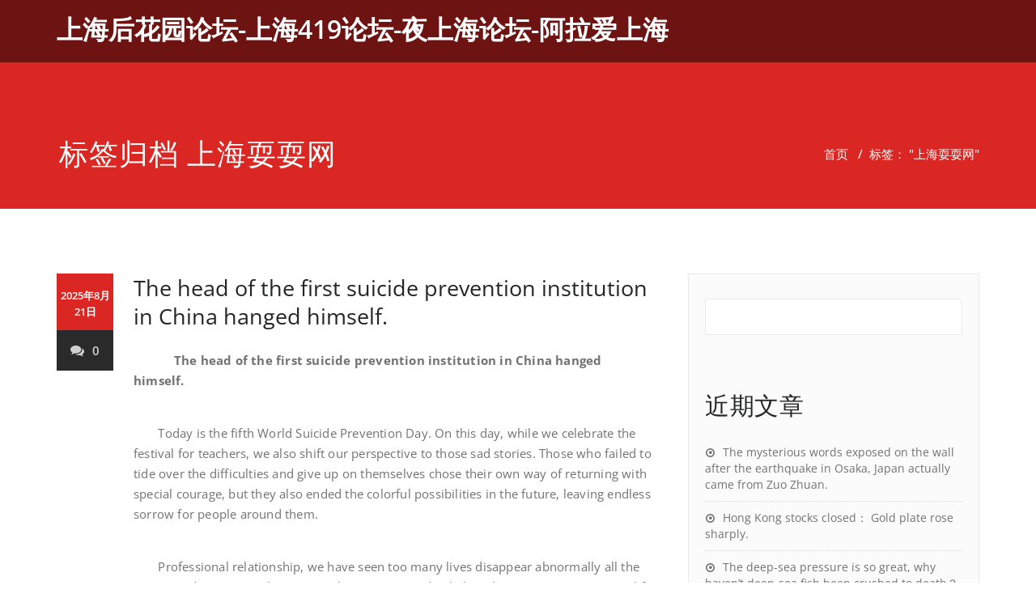

--- FILE ---
content_type: text/html; charset=UTF-8
request_url: http://www.changguoli.com.cn/tag/%E4%B8%8A%E6%B5%B7%E8%80%8D%E8%80%8D%E7%BD%91
body_size: 42190
content:
<!DOCTYPE html>
<html lang="zh-Hans" >
    <head>
        <meta charset="UTF-8">
        <meta http-equiv="X-UA-Compatible" content="IE=edge">
        <meta name="viewport" content="width=device-width, initial-scale=1">
        
        <title>上海耍耍网 &#8211; 上海后花园论坛-上海419论坛-夜上海论坛-阿拉爱上海</title>
<style>
.custom-logo{width: 154px; height: auto;}
</style>
<meta name='robots' content='max-image-preview:large' />
<link rel="alternate" type="application/rss+xml" title="上海后花园论坛-上海419论坛-夜上海论坛-阿拉爱上海 &raquo; Feed" href="http://www.changguoli.com.cn/feed" />
<link rel="alternate" type="application/rss+xml" title="上海后花园论坛-上海419论坛-夜上海论坛-阿拉爱上海 &raquo; 评论 Feed" href="http://www.changguoli.com.cn/comments/feed" />
<link rel="alternate" type="application/rss+xml" title="上海后花园论坛-上海419论坛-夜上海论坛-阿拉爱上海 &raquo; 上海耍耍网 标签 Feed" href="http://www.changguoli.com.cn/tag/%e4%b8%8a%e6%b5%b7%e8%80%8d%e8%80%8d%e7%bd%91/feed" />
<style id='wp-img-auto-sizes-contain-inline-css' type='text/css'>
img:is([sizes=auto i],[sizes^="auto," i]){contain-intrinsic-size:3000px 1500px}
/*# sourceURL=wp-img-auto-sizes-contain-inline-css */
</style>
<link rel='stylesheet' id='appointment-theme-fonts-css' href='http://www.changguoli.com.cn/wp-content/fonts/d465895295aec51868d138688ed9fea2.css?ver=20201110' type='text/css' media='all' />
<style id='wp-emoji-styles-inline-css' type='text/css'>

	img.wp-smiley, img.emoji {
		display: inline !important;
		border: none !important;
		box-shadow: none !important;
		height: 1em !important;
		width: 1em !important;
		margin: 0 0.07em !important;
		vertical-align: -0.1em !important;
		background: none !important;
		padding: 0 !important;
	}
/*# sourceURL=wp-emoji-styles-inline-css */
</style>
<style id='wp-block-library-inline-css' type='text/css'>
:root{--wp-block-synced-color:#7a00df;--wp-block-synced-color--rgb:122,0,223;--wp-bound-block-color:var(--wp-block-synced-color);--wp-editor-canvas-background:#ddd;--wp-admin-theme-color:#007cba;--wp-admin-theme-color--rgb:0,124,186;--wp-admin-theme-color-darker-10:#006ba1;--wp-admin-theme-color-darker-10--rgb:0,107,160.5;--wp-admin-theme-color-darker-20:#005a87;--wp-admin-theme-color-darker-20--rgb:0,90,135;--wp-admin-border-width-focus:2px}@media (min-resolution:192dpi){:root{--wp-admin-border-width-focus:1.5px}}.wp-element-button{cursor:pointer}:root .has-very-light-gray-background-color{background-color:#eee}:root .has-very-dark-gray-background-color{background-color:#313131}:root .has-very-light-gray-color{color:#eee}:root .has-very-dark-gray-color{color:#313131}:root .has-vivid-green-cyan-to-vivid-cyan-blue-gradient-background{background:linear-gradient(135deg,#00d084,#0693e3)}:root .has-purple-crush-gradient-background{background:linear-gradient(135deg,#34e2e4,#4721fb 50%,#ab1dfe)}:root .has-hazy-dawn-gradient-background{background:linear-gradient(135deg,#faaca8,#dad0ec)}:root .has-subdued-olive-gradient-background{background:linear-gradient(135deg,#fafae1,#67a671)}:root .has-atomic-cream-gradient-background{background:linear-gradient(135deg,#fdd79a,#004a59)}:root .has-nightshade-gradient-background{background:linear-gradient(135deg,#330968,#31cdcf)}:root .has-midnight-gradient-background{background:linear-gradient(135deg,#020381,#2874fc)}:root{--wp--preset--font-size--normal:16px;--wp--preset--font-size--huge:42px}.has-regular-font-size{font-size:1em}.has-larger-font-size{font-size:2.625em}.has-normal-font-size{font-size:var(--wp--preset--font-size--normal)}.has-huge-font-size{font-size:var(--wp--preset--font-size--huge)}.has-text-align-center{text-align:center}.has-text-align-left{text-align:left}.has-text-align-right{text-align:right}.has-fit-text{white-space:nowrap!important}#end-resizable-editor-section{display:none}.aligncenter{clear:both}.items-justified-left{justify-content:flex-start}.items-justified-center{justify-content:center}.items-justified-right{justify-content:flex-end}.items-justified-space-between{justify-content:space-between}.screen-reader-text{border:0;clip-path:inset(50%);height:1px;margin:-1px;overflow:hidden;padding:0;position:absolute;width:1px;word-wrap:normal!important}.screen-reader-text:focus{background-color:#ddd;clip-path:none;color:#444;display:block;font-size:1em;height:auto;left:5px;line-height:normal;padding:15px 23px 14px;text-decoration:none;top:5px;width:auto;z-index:100000}html :where(.has-border-color){border-style:solid}html :where([style*=border-top-color]){border-top-style:solid}html :where([style*=border-right-color]){border-right-style:solid}html :where([style*=border-bottom-color]){border-bottom-style:solid}html :where([style*=border-left-color]){border-left-style:solid}html :where([style*=border-width]){border-style:solid}html :where([style*=border-top-width]){border-top-style:solid}html :where([style*=border-right-width]){border-right-style:solid}html :where([style*=border-bottom-width]){border-bottom-style:solid}html :where([style*=border-left-width]){border-left-style:solid}html :where(img[class*=wp-image-]){height:auto;max-width:100%}:where(figure){margin:0 0 1em}html :where(.is-position-sticky){--wp-admin--admin-bar--position-offset:var(--wp-admin--admin-bar--height,0px)}@media screen and (max-width:600px){html :where(.is-position-sticky){--wp-admin--admin-bar--position-offset:0px}}

/*# sourceURL=wp-block-library-inline-css */
</style><style id='wp-block-archives-inline-css' type='text/css'>
.wp-block-archives{box-sizing:border-box}.wp-block-archives-dropdown label{display:block}
/*# sourceURL=http://www.changguoli.com.cn/wp-includes/blocks/archives/style.min.css */
</style>
<style id='wp-block-categories-inline-css' type='text/css'>
.wp-block-categories{box-sizing:border-box}.wp-block-categories.alignleft{margin-right:2em}.wp-block-categories.alignright{margin-left:2em}.wp-block-categories.wp-block-categories-dropdown.aligncenter{text-align:center}.wp-block-categories .wp-block-categories__label{display:block;width:100%}
/*# sourceURL=http://www.changguoli.com.cn/wp-includes/blocks/categories/style.min.css */
</style>
<style id='wp-block-heading-inline-css' type='text/css'>
h1:where(.wp-block-heading).has-background,h2:where(.wp-block-heading).has-background,h3:where(.wp-block-heading).has-background,h4:where(.wp-block-heading).has-background,h5:where(.wp-block-heading).has-background,h6:where(.wp-block-heading).has-background{padding:1.25em 2.375em}h1.has-text-align-left[style*=writing-mode]:where([style*=vertical-lr]),h1.has-text-align-right[style*=writing-mode]:where([style*=vertical-rl]),h2.has-text-align-left[style*=writing-mode]:where([style*=vertical-lr]),h2.has-text-align-right[style*=writing-mode]:where([style*=vertical-rl]),h3.has-text-align-left[style*=writing-mode]:where([style*=vertical-lr]),h3.has-text-align-right[style*=writing-mode]:where([style*=vertical-rl]),h4.has-text-align-left[style*=writing-mode]:where([style*=vertical-lr]),h4.has-text-align-right[style*=writing-mode]:where([style*=vertical-rl]),h5.has-text-align-left[style*=writing-mode]:where([style*=vertical-lr]),h5.has-text-align-right[style*=writing-mode]:where([style*=vertical-rl]),h6.has-text-align-left[style*=writing-mode]:where([style*=vertical-lr]),h6.has-text-align-right[style*=writing-mode]:where([style*=vertical-rl]){rotate:180deg}
/*# sourceURL=http://www.changguoli.com.cn/wp-includes/blocks/heading/style.min.css */
</style>
<style id='wp-block-latest-comments-inline-css' type='text/css'>
ol.wp-block-latest-comments{box-sizing:border-box;margin-left:0}:where(.wp-block-latest-comments:not([style*=line-height] .wp-block-latest-comments__comment)){line-height:1.1}:where(.wp-block-latest-comments:not([style*=line-height] .wp-block-latest-comments__comment-excerpt p)){line-height:1.8}.has-dates :where(.wp-block-latest-comments:not([style*=line-height])),.has-excerpts :where(.wp-block-latest-comments:not([style*=line-height])){line-height:1.5}.wp-block-latest-comments .wp-block-latest-comments{padding-left:0}.wp-block-latest-comments__comment{list-style:none;margin-bottom:1em}.has-avatars .wp-block-latest-comments__comment{list-style:none;min-height:2.25em}.has-avatars .wp-block-latest-comments__comment .wp-block-latest-comments__comment-excerpt,.has-avatars .wp-block-latest-comments__comment .wp-block-latest-comments__comment-meta{margin-left:3.25em}.wp-block-latest-comments__comment-excerpt p{font-size:.875em;margin:.36em 0 1.4em}.wp-block-latest-comments__comment-date{display:block;font-size:.75em}.wp-block-latest-comments .avatar,.wp-block-latest-comments__comment-avatar{border-radius:1.5em;display:block;float:left;height:2.5em;margin-right:.75em;width:2.5em}.wp-block-latest-comments[class*=-font-size] a,.wp-block-latest-comments[style*=font-size] a{font-size:inherit}
/*# sourceURL=http://www.changguoli.com.cn/wp-includes/blocks/latest-comments/style.min.css */
</style>
<style id='wp-block-latest-posts-inline-css' type='text/css'>
.wp-block-latest-posts{box-sizing:border-box}.wp-block-latest-posts.alignleft{margin-right:2em}.wp-block-latest-posts.alignright{margin-left:2em}.wp-block-latest-posts.wp-block-latest-posts__list{list-style:none}.wp-block-latest-posts.wp-block-latest-posts__list li{clear:both;overflow-wrap:break-word}.wp-block-latest-posts.is-grid{display:flex;flex-wrap:wrap}.wp-block-latest-posts.is-grid li{margin:0 1.25em 1.25em 0;width:100%}@media (min-width:600px){.wp-block-latest-posts.columns-2 li{width:calc(50% - .625em)}.wp-block-latest-posts.columns-2 li:nth-child(2n){margin-right:0}.wp-block-latest-posts.columns-3 li{width:calc(33.33333% - .83333em)}.wp-block-latest-posts.columns-3 li:nth-child(3n){margin-right:0}.wp-block-latest-posts.columns-4 li{width:calc(25% - .9375em)}.wp-block-latest-posts.columns-4 li:nth-child(4n){margin-right:0}.wp-block-latest-posts.columns-5 li{width:calc(20% - 1em)}.wp-block-latest-posts.columns-5 li:nth-child(5n){margin-right:0}.wp-block-latest-posts.columns-6 li{width:calc(16.66667% - 1.04167em)}.wp-block-latest-posts.columns-6 li:nth-child(6n){margin-right:0}}:root :where(.wp-block-latest-posts.is-grid){padding:0}:root :where(.wp-block-latest-posts.wp-block-latest-posts__list){padding-left:0}.wp-block-latest-posts__post-author,.wp-block-latest-posts__post-date{display:block;font-size:.8125em}.wp-block-latest-posts__post-excerpt,.wp-block-latest-posts__post-full-content{margin-bottom:1em;margin-top:.5em}.wp-block-latest-posts__featured-image a{display:inline-block}.wp-block-latest-posts__featured-image img{height:auto;max-width:100%;width:auto}.wp-block-latest-posts__featured-image.alignleft{float:left;margin-right:1em}.wp-block-latest-posts__featured-image.alignright{float:right;margin-left:1em}.wp-block-latest-posts__featured-image.aligncenter{margin-bottom:1em;text-align:center}
/*# sourceURL=http://www.changguoli.com.cn/wp-includes/blocks/latest-posts/style.min.css */
</style>
<style id='wp-block-search-inline-css' type='text/css'>
.wp-block-search__button{margin-left:10px;word-break:normal}.wp-block-search__button.has-icon{line-height:0}.wp-block-search__button svg{height:1.25em;min-height:24px;min-width:24px;width:1.25em;fill:currentColor;vertical-align:text-bottom}:where(.wp-block-search__button){border:1px solid #ccc;padding:6px 10px}.wp-block-search__inside-wrapper{display:flex;flex:auto;flex-wrap:nowrap;max-width:100%}.wp-block-search__label{width:100%}.wp-block-search.wp-block-search__button-only .wp-block-search__button{box-sizing:border-box;display:flex;flex-shrink:0;justify-content:center;margin-left:0;max-width:100%}.wp-block-search.wp-block-search__button-only .wp-block-search__inside-wrapper{min-width:0!important;transition-property:width}.wp-block-search.wp-block-search__button-only .wp-block-search__input{flex-basis:100%;transition-duration:.3s}.wp-block-search.wp-block-search__button-only.wp-block-search__searchfield-hidden,.wp-block-search.wp-block-search__button-only.wp-block-search__searchfield-hidden .wp-block-search__inside-wrapper{overflow:hidden}.wp-block-search.wp-block-search__button-only.wp-block-search__searchfield-hidden .wp-block-search__input{border-left-width:0!important;border-right-width:0!important;flex-basis:0;flex-grow:0;margin:0;min-width:0!important;padding-left:0!important;padding-right:0!important;width:0!important}:where(.wp-block-search__input){appearance:none;border:1px solid #949494;flex-grow:1;font-family:inherit;font-size:inherit;font-style:inherit;font-weight:inherit;letter-spacing:inherit;line-height:inherit;margin-left:0;margin-right:0;min-width:3rem;padding:8px;text-decoration:unset!important;text-transform:inherit}:where(.wp-block-search__button-inside .wp-block-search__inside-wrapper){background-color:#fff;border:1px solid #949494;box-sizing:border-box;padding:4px}:where(.wp-block-search__button-inside .wp-block-search__inside-wrapper) .wp-block-search__input{border:none;border-radius:0;padding:0 4px}:where(.wp-block-search__button-inside .wp-block-search__inside-wrapper) .wp-block-search__input:focus{outline:none}:where(.wp-block-search__button-inside .wp-block-search__inside-wrapper) :where(.wp-block-search__button){padding:4px 8px}.wp-block-search.aligncenter .wp-block-search__inside-wrapper{margin:auto}.wp-block[data-align=right] .wp-block-search.wp-block-search__button-only .wp-block-search__inside-wrapper{float:right}
/*# sourceURL=http://www.changguoli.com.cn/wp-includes/blocks/search/style.min.css */
</style>
<style id='wp-block-group-inline-css' type='text/css'>
.wp-block-group{box-sizing:border-box}:where(.wp-block-group.wp-block-group-is-layout-constrained){position:relative}
/*# sourceURL=http://www.changguoli.com.cn/wp-includes/blocks/group/style.min.css */
</style>
<style id='global-styles-inline-css' type='text/css'>
:root{--wp--preset--aspect-ratio--square: 1;--wp--preset--aspect-ratio--4-3: 4/3;--wp--preset--aspect-ratio--3-4: 3/4;--wp--preset--aspect-ratio--3-2: 3/2;--wp--preset--aspect-ratio--2-3: 2/3;--wp--preset--aspect-ratio--16-9: 16/9;--wp--preset--aspect-ratio--9-16: 9/16;--wp--preset--color--black: #000000;--wp--preset--color--cyan-bluish-gray: #abb8c3;--wp--preset--color--white: #ffffff;--wp--preset--color--pale-pink: #f78da7;--wp--preset--color--vivid-red: #cf2e2e;--wp--preset--color--luminous-vivid-orange: #ff6900;--wp--preset--color--luminous-vivid-amber: #fcb900;--wp--preset--color--light-green-cyan: #7bdcb5;--wp--preset--color--vivid-green-cyan: #00d084;--wp--preset--color--pale-cyan-blue: #8ed1fc;--wp--preset--color--vivid-cyan-blue: #0693e3;--wp--preset--color--vivid-purple: #9b51e0;--wp--preset--gradient--vivid-cyan-blue-to-vivid-purple: linear-gradient(135deg,rgb(6,147,227) 0%,rgb(155,81,224) 100%);--wp--preset--gradient--light-green-cyan-to-vivid-green-cyan: linear-gradient(135deg,rgb(122,220,180) 0%,rgb(0,208,130) 100%);--wp--preset--gradient--luminous-vivid-amber-to-luminous-vivid-orange: linear-gradient(135deg,rgb(252,185,0) 0%,rgb(255,105,0) 100%);--wp--preset--gradient--luminous-vivid-orange-to-vivid-red: linear-gradient(135deg,rgb(255,105,0) 0%,rgb(207,46,46) 100%);--wp--preset--gradient--very-light-gray-to-cyan-bluish-gray: linear-gradient(135deg,rgb(238,238,238) 0%,rgb(169,184,195) 100%);--wp--preset--gradient--cool-to-warm-spectrum: linear-gradient(135deg,rgb(74,234,220) 0%,rgb(151,120,209) 20%,rgb(207,42,186) 40%,rgb(238,44,130) 60%,rgb(251,105,98) 80%,rgb(254,248,76) 100%);--wp--preset--gradient--blush-light-purple: linear-gradient(135deg,rgb(255,206,236) 0%,rgb(152,150,240) 100%);--wp--preset--gradient--blush-bordeaux: linear-gradient(135deg,rgb(254,205,165) 0%,rgb(254,45,45) 50%,rgb(107,0,62) 100%);--wp--preset--gradient--luminous-dusk: linear-gradient(135deg,rgb(255,203,112) 0%,rgb(199,81,192) 50%,rgb(65,88,208) 100%);--wp--preset--gradient--pale-ocean: linear-gradient(135deg,rgb(255,245,203) 0%,rgb(182,227,212) 50%,rgb(51,167,181) 100%);--wp--preset--gradient--electric-grass: linear-gradient(135deg,rgb(202,248,128) 0%,rgb(113,206,126) 100%);--wp--preset--gradient--midnight: linear-gradient(135deg,rgb(2,3,129) 0%,rgb(40,116,252) 100%);--wp--preset--font-size--small: 13px;--wp--preset--font-size--medium: 20px;--wp--preset--font-size--large: 36px;--wp--preset--font-size--x-large: 42px;--wp--preset--spacing--20: 0.44rem;--wp--preset--spacing--30: 0.67rem;--wp--preset--spacing--40: 1rem;--wp--preset--spacing--50: 1.5rem;--wp--preset--spacing--60: 2.25rem;--wp--preset--spacing--70: 3.38rem;--wp--preset--spacing--80: 5.06rem;--wp--preset--shadow--natural: 6px 6px 9px rgba(0, 0, 0, 0.2);--wp--preset--shadow--deep: 12px 12px 50px rgba(0, 0, 0, 0.4);--wp--preset--shadow--sharp: 6px 6px 0px rgba(0, 0, 0, 0.2);--wp--preset--shadow--outlined: 6px 6px 0px -3px rgb(255, 255, 255), 6px 6px rgb(0, 0, 0);--wp--preset--shadow--crisp: 6px 6px 0px rgb(0, 0, 0);}:where(.is-layout-flex){gap: 0.5em;}:where(.is-layout-grid){gap: 0.5em;}body .is-layout-flex{display: flex;}.is-layout-flex{flex-wrap: wrap;align-items: center;}.is-layout-flex > :is(*, div){margin: 0;}body .is-layout-grid{display: grid;}.is-layout-grid > :is(*, div){margin: 0;}:where(.wp-block-columns.is-layout-flex){gap: 2em;}:where(.wp-block-columns.is-layout-grid){gap: 2em;}:where(.wp-block-post-template.is-layout-flex){gap: 1.25em;}:where(.wp-block-post-template.is-layout-grid){gap: 1.25em;}.has-black-color{color: var(--wp--preset--color--black) !important;}.has-cyan-bluish-gray-color{color: var(--wp--preset--color--cyan-bluish-gray) !important;}.has-white-color{color: var(--wp--preset--color--white) !important;}.has-pale-pink-color{color: var(--wp--preset--color--pale-pink) !important;}.has-vivid-red-color{color: var(--wp--preset--color--vivid-red) !important;}.has-luminous-vivid-orange-color{color: var(--wp--preset--color--luminous-vivid-orange) !important;}.has-luminous-vivid-amber-color{color: var(--wp--preset--color--luminous-vivid-amber) !important;}.has-light-green-cyan-color{color: var(--wp--preset--color--light-green-cyan) !important;}.has-vivid-green-cyan-color{color: var(--wp--preset--color--vivid-green-cyan) !important;}.has-pale-cyan-blue-color{color: var(--wp--preset--color--pale-cyan-blue) !important;}.has-vivid-cyan-blue-color{color: var(--wp--preset--color--vivid-cyan-blue) !important;}.has-vivid-purple-color{color: var(--wp--preset--color--vivid-purple) !important;}.has-black-background-color{background-color: var(--wp--preset--color--black) !important;}.has-cyan-bluish-gray-background-color{background-color: var(--wp--preset--color--cyan-bluish-gray) !important;}.has-white-background-color{background-color: var(--wp--preset--color--white) !important;}.has-pale-pink-background-color{background-color: var(--wp--preset--color--pale-pink) !important;}.has-vivid-red-background-color{background-color: var(--wp--preset--color--vivid-red) !important;}.has-luminous-vivid-orange-background-color{background-color: var(--wp--preset--color--luminous-vivid-orange) !important;}.has-luminous-vivid-amber-background-color{background-color: var(--wp--preset--color--luminous-vivid-amber) !important;}.has-light-green-cyan-background-color{background-color: var(--wp--preset--color--light-green-cyan) !important;}.has-vivid-green-cyan-background-color{background-color: var(--wp--preset--color--vivid-green-cyan) !important;}.has-pale-cyan-blue-background-color{background-color: var(--wp--preset--color--pale-cyan-blue) !important;}.has-vivid-cyan-blue-background-color{background-color: var(--wp--preset--color--vivid-cyan-blue) !important;}.has-vivid-purple-background-color{background-color: var(--wp--preset--color--vivid-purple) !important;}.has-black-border-color{border-color: var(--wp--preset--color--black) !important;}.has-cyan-bluish-gray-border-color{border-color: var(--wp--preset--color--cyan-bluish-gray) !important;}.has-white-border-color{border-color: var(--wp--preset--color--white) !important;}.has-pale-pink-border-color{border-color: var(--wp--preset--color--pale-pink) !important;}.has-vivid-red-border-color{border-color: var(--wp--preset--color--vivid-red) !important;}.has-luminous-vivid-orange-border-color{border-color: var(--wp--preset--color--luminous-vivid-orange) !important;}.has-luminous-vivid-amber-border-color{border-color: var(--wp--preset--color--luminous-vivid-amber) !important;}.has-light-green-cyan-border-color{border-color: var(--wp--preset--color--light-green-cyan) !important;}.has-vivid-green-cyan-border-color{border-color: var(--wp--preset--color--vivid-green-cyan) !important;}.has-pale-cyan-blue-border-color{border-color: var(--wp--preset--color--pale-cyan-blue) !important;}.has-vivid-cyan-blue-border-color{border-color: var(--wp--preset--color--vivid-cyan-blue) !important;}.has-vivid-purple-border-color{border-color: var(--wp--preset--color--vivid-purple) !important;}.has-vivid-cyan-blue-to-vivid-purple-gradient-background{background: var(--wp--preset--gradient--vivid-cyan-blue-to-vivid-purple) !important;}.has-light-green-cyan-to-vivid-green-cyan-gradient-background{background: var(--wp--preset--gradient--light-green-cyan-to-vivid-green-cyan) !important;}.has-luminous-vivid-amber-to-luminous-vivid-orange-gradient-background{background: var(--wp--preset--gradient--luminous-vivid-amber-to-luminous-vivid-orange) !important;}.has-luminous-vivid-orange-to-vivid-red-gradient-background{background: var(--wp--preset--gradient--luminous-vivid-orange-to-vivid-red) !important;}.has-very-light-gray-to-cyan-bluish-gray-gradient-background{background: var(--wp--preset--gradient--very-light-gray-to-cyan-bluish-gray) !important;}.has-cool-to-warm-spectrum-gradient-background{background: var(--wp--preset--gradient--cool-to-warm-spectrum) !important;}.has-blush-light-purple-gradient-background{background: var(--wp--preset--gradient--blush-light-purple) !important;}.has-blush-bordeaux-gradient-background{background: var(--wp--preset--gradient--blush-bordeaux) !important;}.has-luminous-dusk-gradient-background{background: var(--wp--preset--gradient--luminous-dusk) !important;}.has-pale-ocean-gradient-background{background: var(--wp--preset--gradient--pale-ocean) !important;}.has-electric-grass-gradient-background{background: var(--wp--preset--gradient--electric-grass) !important;}.has-midnight-gradient-background{background: var(--wp--preset--gradient--midnight) !important;}.has-small-font-size{font-size: var(--wp--preset--font-size--small) !important;}.has-medium-font-size{font-size: var(--wp--preset--font-size--medium) !important;}.has-large-font-size{font-size: var(--wp--preset--font-size--large) !important;}.has-x-large-font-size{font-size: var(--wp--preset--font-size--x-large) !important;}
/*# sourceURL=global-styles-inline-css */
</style>

<style id='classic-theme-styles-inline-css' type='text/css'>
/*! This file is auto-generated */
.wp-block-button__link{color:#fff;background-color:#32373c;border-radius:9999px;box-shadow:none;text-decoration:none;padding:calc(.667em + 2px) calc(1.333em + 2px);font-size:1.125em}.wp-block-file__button{background:#32373c;color:#fff;text-decoration:none}
/*# sourceURL=/wp-includes/css/classic-themes.min.css */
</style>
<link rel='stylesheet' id='appointment-style-css' href='http://www.changguoli.com.cn/wp-content/themes/appointment-red/style.css?ver=6.9' type='text/css' media='all' />
<link rel='stylesheet' id='appointment-bootstrap-css-css' href='http://www.changguoli.com.cn/wp-content/themes/appointment/css/bootstrap.css?ver=6.9' type='text/css' media='all' />
<link rel='stylesheet' id='appointment-menu-css-css' href='http://www.changguoli.com.cn/wp-content/themes/appointment/css/theme-menu.css?ver=6.9' type='text/css' media='all' />
<link rel='stylesheet' id='appointment-element-css-css' href='http://www.changguoli.com.cn/wp-content/themes/appointment/css/element.css?ver=6.9' type='text/css' media='all' />
<link rel='stylesheet' id='appointment-font-awesome-min-css' href='http://www.changguoli.com.cn/wp-content/themes/appointment/css/font-awesome/css/font-awesome.min.css?ver=6.9' type='text/css' media='all' />
<link rel='stylesheet' id='appointment-media-responsive-css-css' href='http://www.changguoli.com.cn/wp-content/themes/appointment/css/media-responsive.css?ver=6.9' type='text/css' media='all' />
<link rel='stylesheet' id='appointment-red-parent-style-css' href='http://www.changguoli.com.cn/wp-content/themes/appointment/style.css?ver=6.9' type='text/css' media='all' />
<link rel='stylesheet' id='bootstrap-style-css' href='http://www.changguoli.com.cn/wp-content/themes/appointment/css/bootstrap.css?ver=6.9' type='text/css' media='all' />
<link rel='stylesheet' id='appointment-red-theme-menu-css' href='http://www.changguoli.com.cn/wp-content/themes/appointment/css/theme-menu.css?ver=6.9' type='text/css' media='all' />
<link rel='stylesheet' id='appointment-red-default-css-css' href='http://www.changguoli.com.cn/wp-content/themes/appointment-red/css/default.css?ver=6.9' type='text/css' media='all' />
<link rel='stylesheet' id='appointment-red-element-style-css' href='http://www.changguoli.com.cn/wp-content/themes/appointment/css/element.css?ver=6.9' type='text/css' media='all' />
<link rel='stylesheet' id='appointment-red-media-responsive-css' href='http://www.changguoli.com.cn/wp-content/themes/appointment/css/media-responsive.css?ver=6.9' type='text/css' media='all' />
<script type="text/javascript" src="http://www.changguoli.com.cn/wp-includes/js/jquery/jquery.min.js?ver=3.7.1" id="jquery-core-js"></script>
<script type="text/javascript" src="http://www.changguoli.com.cn/wp-includes/js/jquery/jquery-migrate.min.js?ver=3.4.1" id="jquery-migrate-js"></script>
<script type="text/javascript" src="http://www.changguoli.com.cn/wp-content/themes/appointment/js/bootstrap.min.js?ver=6.9" id="appointment-bootstrap-js-js"></script>
<script type="text/javascript" src="http://www.changguoli.com.cn/wp-content/themes/appointment/js/menu/menu.js?ver=6.9" id="appointment-menu-js-js"></script>
<script type="text/javascript" src="http://www.changguoli.com.cn/wp-content/themes/appointment/js/page-scroll.js?ver=6.9" id="appointment-page-scroll-js-js"></script>
<script type="text/javascript" src="http://www.changguoli.com.cn/wp-content/themes/appointment/js/carousel.js?ver=6.9" id="appointment-carousel-js-js"></script>
<script type="text/javascript" src="http://www.changguoli.com.cn/wp-content/themes/appointment-red/js/menu-sticky.js?ver=6.9" id="appointment-red-menu-sticky-js-js"></script>
<link rel="https://api.w.org/" href="http://www.changguoli.com.cn/wp-json/" /><link rel="alternate" title="JSON" type="application/json" href="http://www.changguoli.com.cn/wp-json/wp/v2/tags/116" /><link rel="EditURI" type="application/rsd+xml" title="RSD" href="http://www.changguoli.com.cn/xmlrpc.php?rsd" />
<meta name="generator" content="WordPress 6.9" />
        <style type="text/css">
            .page-title-section {
                padding: 120px 0 0px !important;
            }
        </style>
            </head>
    <body class="archive tag tag-116 wp-theme-appointment wp-child-theme-appointment-red" >
                <a class="skip-link screen-reader-text" href="#wrap">Skip to content</a>
        <!--Logo & Menu Section-->
                <nav class="navbar navbar2 navbar-default navbar2">
            <div class="container">
                <!-- Brand and toggle get grouped for better mobile display -->
                <div class="navbar-header">
                                        <div class="site-branding-text logo-link-url">

                        <h2 class="site-title" style="margin: 0px;" ><a class="navbar-brand" href="http://www.changguoli.com.cn/" rel="home" >

                                <div class=appointment_title_head>
                                    上海后花园论坛-上海419论坛-夜上海论坛-阿拉爱上海                                </div>
                            </a>
                        </h2>

                                            </div>
                    <button type="button" class="navbar-toggle collapsed" data-toggle="collapse" data-target="#bs-example-navbar-collapse-1">
                        <span class="sr-only">切换导航</span>
                        <span class="icon-bar"></span>
                        <span class="icon-bar"></span>
                        <span class="icon-bar"></span>
                    </button>
                </div>

                
                <!-- Collect the nav links, forms, and other content for toggling -->
                <div class="collapse navbar-collapse" id="bs-example-navbar-collapse-1">
                                    </div><!-- /.navbar-collapse -->
            </div><!-- /.container-fluid -->
        </nav>
        <!--/Logo & Menu Section-->
        <div class="clearfix"></div>
<!-- Page Title Section -->
<div class="page-title-section">		
    <div class="overlay">
        <div class="container">
            <div class="row">
                <div class="col-md-6">
                    <div class="page-title">
                        <h1>
                            标签归档 上海耍耍网                        </h1>
                    </div>
                </div>
                <div class="col-md-6">
                    <ul class="page-breadcrumb">
                        <li><a href="http://www.changguoli.com.cn/">首页</a> &nbsp &#47; &nbsp<li class="active">标签： "上海耍耍网"</li></li>                    </ul>
                </div>
            </div>
        </div>	
    </div>
</div>
<div class="page-builder" id="wrap">
    <div class="container">
        <div class="row">
            <!-- Blog Area -->
            <div class="col-md-8" >
                <div id="post-4013" class="blog-lg-area-left post-4013 post type-post status-publish format-standard hentry category-spa tag-55 tag-116 tag-128 tag-16 tag-86 tag-101">
	<div class="media">
		    <!--show date of post-->
		<aside class="blog-post-date-area">
			<div class="date"> <div class="month-year">2025年8月21日</div></div>
			<div class="comment"><a href="http://www.changguoli.com.cn/spa/4013"><i class="fa fa-comments"></i>0</a></div>
		</aside>
				<div class="media-body">
							                    <h3 class="blog-title"><a href="http://www.changguoli.com.cn/spa/4013">The head of the first suicide prevention institution in China hanged himself.</a></h3>
                                        <div class="blog-content">
				<p><P>　　　 <STRONG>The head of the first suicide prevention institution in China hanged himself.</STRONG></P><br />
<P>　　Today is the fifth World Suicide Prevention Day. On this day, while we celebrate the festival for teachers, we also shift our perspective to those sad stories. Those who failed to tide over the difficulties and give up on themselves chose their own way of returning with special courage, but they also ended the colorful possibilities in the future, leaving endless sorrow for people around them. </P><br />
<P>　　Professional relationship, we have seen too many lives disappear abnormally all the year round. Reporting them is not about reporting death, but about paying attention to life. Similarly, we made this topic on this special day in the hope that everyone can be strong. Suffering is inevitable, but there is hope when you are alive.</P><br />
<P>　　The first institution came to an abrupt end, and the head of Guangzhou hanged himself, and the first suicide prevention institution in China ended its life.</P><br />
<P>　　In 1991, when the media published an interview with &quot;Guangzhou Peiai Suicide Prevention Center&quot;, it was established in 1988. At that time, Chen Yunqing, the head of the only suicide prevention institution in China, said that he was determined to do this good deed to the end.</P><br />
<P>　　<STRONG>Nine years later, Chen Yunqing hanged himself at home.</STRONG></P><br />
<P>　　Now, Pei &#8216;ai Suicide Prevention Center has been dissolved for many years, and the members of that year did not want to look back on this admirable cause. Since then, there has never been a professional suicide prevention institution in Guangzhou.</P><br />
<P>　　On January 3rd, 1988, Chen Yunqing initiated the establishment of the non-governmental Pei &#8216;ai Suicide Prevention Center, which was the first suicide prevention organization in China. It was not until July 1991 that the first professional suicide prevention institution was established in China? ? ? Nanjing Crisis Intervention Center.</P><br />
<P>　　&quot;Pei &#8216;ai Suicide Prevention Center&quot; had only 12 members when it was established in Guangzhou Yinhe Cemetery, but they set a lofty purpose in the Notice of Establishment: to carry forward love, cherish life and benefit others. Chen Yunqing believes that before committing suicide, there are many signs that can attract the attention of people around. If you intentionally or unintentionally reveal suicidal thoughts, you really want to talk to others. Most suicides can be avoided if acquaintances or relatives and friends can detect the intention of suicides in time and lend them a helping hand.</P><br />
<P>　　At that time, it was reported that, limited by conditions, people who asked for help mostly used letters. There were more than 1,500 letters for help from all over the country in Chen Yunqing&#8217;s office. Most of the writers had just experienced or were experiencing major setbacks, and some of them had attempted suicide once, twice or even more.</P><br />
<P>　　Pei Ai Center always replies to the writers in time, with sympathetic language to ease their sadness and some more acceptable life principles to dispel their suicidal thoughts. Many people can&#8217;t solve the problem with a letter of persuasion. They write many times, hoping to get repeated sympathy and persuasion, and finally they can dispel the idea of suicide.</P><br />
<P>　　A girl who was raped, a deaf-mute who was discriminated against, a young man who was in debt due to business failure, and a lover who was deeply affectionate but not accepted by his parents &#8230; Chen Yun Qinghe and their colleagues tried to persuade and help those who had suicidal motives and mental frustration.</P><br />
<P>　　For the &quot;Pei Ai Suicide Prevention Center&quot; at that time, all the staff were part-time, all of them volunteered to do this charity work in their spare time, and because of the lack of funds, they often felt overwhelmed by the rescue work. But their efforts are still praised by all walks of life.</P><br />
<P>　　To everyone&#8217;s surprise, nine years later, on September 7th, 1997, Chen Yunqing hanged himself at home. This guider who once helped many people walk through fragility did not walk out of his own fragility in the end.</P><br />
<P>　　Some experts analyzed that Chen Yunqing died of depression because his high demands and ideals of life were not satisfied; His monographs and novels on suicide have not been published.</P><br />
<P>　　Industry experts with low professional qualification threshold say that many psychological counselors are now employed after training for one or two months.</P><br />
<P>　　We have no intention to guess the cause of Chen Yunqing&#8217;s death, but it is unavoidable that this is a person who has made extraordinary contributions to suicide prevention, and his colleagues still feel regret and sorrow when they mention it. After him, Pei Ai Suicide Prevention Center was dissolved.</P><br />
<P>　　The staff of Beijing Psychological Crisis Research and Intervention Center said that there are 19 domestic suicide intervention institutions registered at present, among which there is no professional intervention institution in Guangzhou.</P><br />
<P>　　Zhan Chunyun, director of Corning psychological counseling hotline who has been engaged in psychological professional research for 14 years, said that according to the hotline in 2002? According to the data analysis of nearly 200,000 visitors in 2007, 36% had suicidal thoughts, 12% had attempted suicide, and 50% committed suicide because of marriage and family crisis. If we can solve the marriage problem well, it means that suicide can be reduced by half. &quot;If you want to commit suicide for this reason, it is easier to solve it if you get effective intervention from psychologists.&quot; Zhan Chunyun said, but at present, there are not many people who specialize in marriage in the psychological counseling industry.</P><br />
<P>　　In addition, the research data of Corning Psychological Counseling Center show that the ratio of suicide and attempted suicide among rural women in China is high at present, and 58% of suicide deaths and 27% of attempted suicides commit suicide by taking pesticides or rodenticides. However, due to the problem of poison management and the low level of first aid in rural areas, this problem has not been solved.</P><br />
<P>　　As for the comparison of suicide prevention between foreign countries and domestic countries, Zhan Chunyun said that domestic countries are passive and foreign countries are active. Suicide prevention institutions in developed countries, if they find anyone who wants to commit suicide, will send special personnel to track the attempted suicide from beginning to end, and will not allow such people to leave the country. At present, the relevant institutions in China are basically paid, which is equivalent to the nature of hospital treatment, so they are passive.</P><br />
<P>　　At present, some current situations in domestic psychological counseling and suicide prevention institutions include: the threshold is too low, anyone can take the psychological counselor exam twice a year after several weeks of training, and the exam is not difficult to pass. &quot;Everyone can take the exam after graduating from primary school.&quot;</P><br />
<P>　　At the same time, most counselors have no medical background. Director Zhan said that if experts do not understand internal medicine, psychiatry and neurology, and do not understand interdisciplinary knowledge, they may even lead to misdiagnosis. The current situation is that most psychological counselors have no medical background at all.</P><br />
<P>　　In addition, suicide intervention requires years of accumulated experience. Dr. Zhan said that since he became a neurologist, he has been quite familiar with all kinds of interdisciplinary knowledge and various cases. Nowadays, many so-called psychological counselors can take up their posts after taking a certificate in a month or two.</P><br />
<P>　　According to the data of Suicide Situation and Countermeasures in China released by Beijing Psychological Crisis Research and Intervention Center in early 2007, suicide is the fifth cause of death in China, accounting for 15? The leading cause of death in the 34-year-old population. Every year, 287,000 people in China die of suicide; 2 million people attempted suicide. Of these people, only 9% have seen a doctor in a psychiatric department.</P><br />
<P>　　<STRONG>■ Data analysis</STRONG></P><br />
<P><STRONG>　　Eighty percent of suicides suffer from depression.</STRONG></P><br />
<P><STRONG>　　Experts say that the pressure of life is the first killer of urban people.</STRONG></P><br />
<P>　　Who are the high-risk groups for suicide? Shen Jiahong, director of the psychology department of Guangzhou Baiyun Psychological Hospital, pointed out that stress is the first killer of urban life, and people with excessive daily stress are high-risk groups of suicide. &quot;In the suicide crowd, 70%? 80% people have different levels of depression. &quot; If we can find out the potential tendency of depression early, we can avoid more people taking extreme suicidal behavior.</P><br />
<P>　　<STRONG>[Urban students] The main reason is poverty and lovelorn.</STRONG></P><br />
<P>　　&quot;In fact, the proportion of college students committing suicide in cities is not so obvious.&quot; Director Shen pointed out that although college students committed suicide by jumping off a building from time to time, in fact, college students committed suicide in cities is not so obvious. Director Shen pointed out that college students who choose to commit suicide are generally due to excessive pressure. &quot;Poor college students, lovelorn college students, and some college students with bad behavior, indulging in the internet all day, taking drugs, having sex, etc., are the main factors leading to suicide.&quot;</P><br />
<P>　　At the same time, among the students in the city, more and more junior and senior high school students choose to commit suicide because of the heavy pressure of study. &quot;Especially those students who are facing the pressure of further education&quot;, Director Shen said that students are young, not mature in all aspects of their thoughts, and have not formed a certain psychological self-control. Once they feel overburdened, they will easily choose a path of suicide. At this time, parents and teachers need to encourage and affirm, so that students can get out of the heavy shadow of learning as soon as possible.</P><br />
<P>　　<STRONG>[Top white-collar workers] Occupational stress is too high</STRONG></P><br />
<P>　　Director Shen said that suicides have strong self-aggression, which generally comes from daily life pressure. Different from rural areas, the social environment in cities is more complicated, and people are under greater interpersonal pressure, so the suicide characteristics of urban people are different. &quot;People who are in the extreme position of the city are more likely to fall into suicidal behavior.&quot;</P><br />
<P>　　&quot;High-level white-collar workers are under great pressure.&quot; Director Shen pointed out in particular that in cities of China, because of fierce competition, the higher the level of white-collar workers, the greater the occupational pressure. Therefore, in the suicide rate of cities, high-skilled white-collar workers account for a large proportion.</P><br />
<P>　　He believes that the poor people at the bottom of the city are also one of the high-risk groups of urban suicide. People at the bottom of the city often bear unimaginable life pressure because of economic poverty and heavy life pressure, coupled with the complex social environment of the city, which is also easy to cause them to choose suicide as an extreme escape way.</P><br />
<P>　　<STRONG>[Depressed patients] Pay attention to the intervention of relatives and friends.</STRONG></P><br />
<P>　　&quot;In the suicide crowd, 70%? 80% people have different levels of depression. &quot; Shen Jiahong pointed out that psychological disorder is a risk factor for suicide. If we can find out the potential tendency of depression early, we can avoid more people taking extreme suicidal behavior.</P><br />
<P>　　Many suicides have obvious symptoms and signs of pre-depression, but they are easily ignored by patients&#8217; families, colleagues and companions, for example, some of their daily code words or actions are not further understood. Director Shen pointed out that people with potential depression have the following characteristics: 1. They are autistic and unwilling to deal with others; 2. I doubt my ability and always think that I am not as good as others; 3, lose interest in the surrounding things; 4, I am not happy every day, and I am sad all day; 5. Low self-evaluation; 6, poor sleep, often sleepless all night. Once an individual suffers from mental illness, he should be treated in time.</P><br />
<P>　　At the same time, Director Shen also pointed out that in case of unexpected events, individuals should also pay attention to establishing psychological crisis intervention to relieve themselves and reduce suicidal tendencies. The society should also create a harmonious social environment for people, and enhance people&#8217;s mental health knowledge by guiding learning and publicity.</P><br />
<P>　　<STRONG>Why did they give up their lives?</STRONG></P><br />
<P><STRONG>　　The suicide note of a 14-year-old boy</STRONG></P><br />
<P>　　<STRONG>◎ Event: After being criticized, the junior one students threw themselves into the river and said goodbye to their friends before they died.</STRONG></P><br />
<P><STRONG>　　Crux: Teenagers are more likely to imitate suicide, and their experience and understanding of suicide mostly come from TV dramas.</STRONG></P><br />
<P>　　In the exquisite diary rewarded by parents, the first diary written by He Weiying, a 14-year-old junior one boy, was a suicide note of less than 200 words.</P><br />
<P>　　At 6: 30 pm on April 25 this year, He Yuying, a boy from Class 2, Grade 1, Licheng No.2 Middle School, Zengcheng, disappeared after going out from home. When looking for clues, his parents inadvertently turned over his suicide note. Three days later, in the morning, He Weiying appeared on the surface of the river that must pass from home to school.</P><br />
<P>　　The family doesn&#8217;t understand why a boy with harmonious family, excellent grades and cheerful personality suddenly chose to end his life. Afterwards, they learned that He Weiying was criticized by the teacher in class, and the suicide note was full of self-blame and grievance.</P><br />
<P>　　It was later confirmed that the last acquaintance He Weiying saw before jumping into the river was his classmate and good friend Yao. When Yao relayed the last conversation between He Weiying and him, everyone was surprised to find that He Weiying had made up his mind to die. &quot;Old friend, send you, I don&#8217;t need it.&quot; This 14-year-old boy said this when he took out all his cash of more than 20 yuan and handed it to his close friend who happened to meet before he died. Regrettably, the best friend failed to notice his despair and took it as a joke.</P><br />
<P>　　He Weiying has always been in the top three in the class and served as a study Committee member. He Fu mentioned that his son has been going smoothly, and there are few setbacks in his life. He is very strong and can&#8217;t stand failure.</P><br />
<P>　　He Weiying wrote in the suicide note: &quot;In fact, I have worked hard to study, but the teacher said that I am not serious &#8230; I am very hard. I am very sad to leave you &#8230; &quot;</P><br />
<P>　　Research by the International Association for Suicide Prevention shows that under all social conditions, the suicide of children (under 15 years old) is rare, accounting for less than 2% of all suicides. But children&#8217;s experience and understanding of suicide mostly come from TV and discussions with other children, so they don&#8217;t fully understand the meaning of death.</P><br />
<P>　　The effective measures for this group are to reduce children&#8217;s unfortunate life events by giving play to the role of public health policy, and to support the prevention plan based on school education to improve children&#8217;s social ability, coping skills and problem-solving ability. In addition, how schools, organizations and society deal with the consequences of suicide may have an impact on suicide prevention.</P><br />
<P>　　It should be noted that teenagers are more likely to imitate suicide, and funerals or commemorative activities that praise suicide will encourage teenagers to imitate suicide.</P><br />
<P>　<STRONG>　Graduate students fall on the eve of graduation.</STRONG></P><br />
<P>　　<STRONG>◎ Event: The girl decided to cut her wrist in the dormitory because her feelings were not supported.</STRONG></P><br />
<P><STRONG>　　◎ Crux: Failure in starting a business, emotional frustration and unsatisfactory studies are the reasons for the relatively concentrated suicide of college students.</STRONG></P><br />
<P>　　I will graduate in a few months. At 11 o&#8217;clock on the evening of February 26, 2006, on the seventh day of school, the female graduate student of Guangzhou University jumped from the ninth floor of the dormitory building and died. Everyone who knew her said that the deceased had a good face and a cheerful personality, and took an active part in activities such as traveling, singing and dancing.</P><br />
<P>　　But the way she died was shocking. An insider confirmed that the girl first cut her wrist in the dormitory, then went from the dormitory on the 4 th floor to the rooftop on the 9 th floor of the dormitory and jumped off it.</P><br />
<P>　　The reason why this girl in the mood for love is so determined is that her six-year relationship with her boyfriend can&#8217;t be supported by her parents, and the pressure of graduation thesis and the unsatisfactory results of civil service examinations have made her choose to wither.</P><br />
<P>　　Another vivid example is Deng Guowang, an active senior boy who is bent on seizing business opportunities. However, because of the private seal of the company, he was considered guilty of fraud by the industrial and commercial department and was also claimed 36,000 yuan. Frustrated, he jumped from the upstairs, only to kill a sophomore girl.</P><br />
<P>　　Young entrepreneurial failure, emotional frustration, and unsatisfactory studies are the relatively concentrated causes of suicide among college students. They are at the borderline between school and society, and they are not ready to meet the challenge, but all kinds of pressures have come one after another.</P><br />
<P>　　According to the research, youth suicide is an important public health problem, among which college students are an important group. For these young people, experts believe that professionals should take the initiative to contact them and encourage them to seek help. Schools and universities are considered as important places to prevent young people from committing suicide. At this time, the best way is to let the trained teachers and consultants make psychological counseling in time.</P><br />
<P>　<STRONG>　Unemployed man tried to die three times</STRONG></P><br />
<P><STRONG>　　◎ Events: illness, divorce, unemployment, unbearable burden of life, Gao Lehua bent on death.</STRONG></P><br />
<P><STRONG>　　◎ Crux: Nearly half of suicides occurred in men aged 25 to 60.</STRONG></P><br />
<P>　　On the morning of May 30, 47-year-old Gao Lehua jumped from an aerial garden on the seventh floor of Dade Road Provincial Hospital of Traditional Chinese Medicine, and blood was splashed on the spot.</P><br />
<P>　　Illness, divorce, unemployment. Gao Lehua embodies almost all the characteristics of the urban poor. Without any skills, he was unbearable and committed suicide three times. After the incident, his old mother, brother and sister rushed to the scene with sad faces, but they also said, &quot;He will not suffer when he dies.&quot;</P><br />
<P>　　Gao Lehua only went to high school, had no special skills and had no fixed job for many years. In 2004, he checked out lumbar disc herniation in the hospital and borrowed tens of thousands of yuan to see a doctor. The operation effect was not satisfactory. He is unemployed at home, living on his old mother&#8217;s pension, and can&#8217;t see the day when he will pay off his debts. Gao Lehua got married at the age of 42. Two years later, when he was about to be pushed into the operating room, he received his wife&#8217;s divorce agreement.</P><br />
<P>　　On the morning of his last suicide, Gao Lehua went to Guangdong Minimally Invasive Hospital, and the doctor said that he could have an operation to relieve his pain as long as 15,000 yuan. However, when he hoped to get help from the neighborhood Committee with the diagnosis and treatment certificate, he was told that he did not meet the conditions for assistance.</P><br />
<P>　　This cut off his last glimmer of hope.</P><br />
<P>　　According to the research of the International Suicide Prevention Association, suicide is an important cause of death for adults. In many countries, almost half of suicide deaths occur in men aged between 25 and 60. Mental health problems, difficult living environment and stressful life events have great influence on adult suicide behavior. The workplace is an important place for adults to prevent suicide. But at present, there is little investment in workplace-based suicide prevention activities. Restricting access to lethal suicide tools such as firearms, pesticides, automobile exhaust, excessive lethal drugs, and increasing protective measures in places where suicides often occur can reduce the occurrence of suicide deaths, especially impulsive suicides.</P><br />
<P>　　<STRONG>98-year-old man jumps off a building before his birthday.</STRONG></P><br />
<P><STRONG>　　◎ Event: The old lady is in poor health and worried about dragging her children to commit suicide.</STRONG></P><br />
<P><STRONG>　　Crux: The aging problem has gradually increased the number of elderly people who commit suicide.</STRONG></P><br />
<P>　　On July 11th, a 98-year-old woman jumped from the 7th floor of Zhuxi West Street in Yuexiu District and died on the spot. Her children had just taken her back from Hongkong, and her Bai Shou (99th birthday) ceremony was being prepared. She had no worries about food and clothing, and her children were filial. The old man&#8217;s choice was really puzzling. Some people say that the old lady chose to commit suicide because she was in poor health and was afraid of dragging down her children in her later years.</P><br />
<P>　　There is also an 83-year-old man in Liwan District who has no children. After her husband died, she spent 24 years alone in a dark hut. She seldom talks to her neighbors, because the topic of everyone&#8217;s conversation is how promising her children are, which makes her uncomfortable. She refused to accept other people&#8217;s help and hobbled upstairs and downstairs to buy a box lunch for herself, eating only two meals a day. Finally, she jumped from the fourth floor on a rainy day and died after being sent to hospital.</P><br />
<P>　　For the elderly, perhaps the most comforting thing is that their children and grandchildren are full and share their family. But around us, there are many such lonely old people. They either have no children, or their children are unfilial, or their children are wholeheartedly pursuing their careers, and they are not given the care they deserve.</P><br />
<P>　　Research shows that in many countries, the suicide rate of the elderly is the highest, especially those over 85 years old. With the aging process, the number of elderly people with physical diseases and dysfunction increases, and the number of suicides will also increase.</P><br />
<P>　　Old people are more likely to die when they commit suicide. They tend to choose a more lethal suicide mode, showing a stronger suicide motivation, and they will carefully plan and implement suicide.</P><br />
<P>　　In this regard, it is worth promoting measures to improve the level of medical security, let the elderly have more social contacts and participate in some activities according to their interests. The &quot;Peace Bell&quot; campaign being promoted by the Guangzhou Municipal Government aims to give elderly people living alone a channel to seek help.</P><br />
<P>　　<STRONG>Some suicide intervention institutions and psychological hotlines</STRONG></P><br />
<P>　　Guangzhou Baiyun Psychiatric Rehabilitation Hospital (psychological consultation 020-37385890)</P><br />
<P>　　Beijing huilongguan hospital Beijing Psychological Crisis Research and Intervention Center (www.crisis.org.cn, toll-free hotline: 800-8101117)</P><br />
<P>　　China Renmin University Psychological Consultation Research Center (www.bnu.edu.cn/xlzxzx/bj.htm010-62511689)</P><br />
<P>　　Psychological Counseling Center of Beijing Normal University (010-58808136, 010-58800764)</P><br />
<P>　　Wuhan University Student Mental Health Education and Research Center (027-87436623)</P><br />
<P>　　Chongqing Jung Psychological and Career Development Consulting Office (www.rgzx.com023-88601980)</P><br />
<P>　　Thematic Coordination: Our reporter Chen Liangjun Zhong Yuedong</P><br />
<P>　　Special Writing: Our reporter Zhong Yuedong Chen Liangjun Zhang Yanfen Yan Yan Zhou Wenfeng Fang Shuyang Chen Yongjin Yu Yang Intern Xie Shang</P><br />
<P>　　Thematic Photography: Our reporter Liu Ke Ryker Chan</P><br />
<P></P></p>
<p>Editor: Fan Jing</p>
			</div>
		</div>
	 </div>
</div>
<div id="post-3699" class="blog-lg-area-left post-3699 post type-post status-publish format-standard hentry category-zudao tag-116 tag-77 tag-102 tag-175 tag-240 tag-192">
	<div class="media">
		    <!--show date of post-->
		<aside class="blog-post-date-area">
			<div class="date"> <div class="month-year">2025年7月4日</div></div>
			<div class="comment"><a href="http://www.changguoli.com.cn/zudao/3699"><i class="fa fa-comments"></i>0</a></div>
		</aside>
				<div class="media-body">
							                    <h3 class="blog-title"><a href="http://www.changguoli.com.cn/zudao/3699">One asymptomatic case was added in hua county, Henan Province, and nucleic acid detection was carried out throughout the county on August 21.</a></h3>
                                        <div class="blog-content">
				<p>　　<strong>Cctv news</strong>According to the WeChat official account message of &quot;Slipping on the Cloud&quot; WeChat, the pneumonia epidemic prevention and control headquarters in novel coronavirus, hua county reported that on August 20th, hua county found an asymptomatic infected person in COVID-19, who was from Fengfu Village, Niutun Town, hua county, and lived with the immediate family members of the asymptomatic infected person on the 18th.</p>
<p>　　In addition, hua county issued a notice that, in view of the current situation of epidemic prevention and control, the county epidemic prevention and control headquarters decided to carry out nucleic acid testing throughout the county. Sampling time: from 6:00 am to 10:00 am on August 21st. Sampling objects: permanent residents and floating workers who have lived for more than 14 days in the county.</p>
<p style="text-align: center;"><strong>Report on a new case of asymptomatic COVID-19 infection in hua county</strong></p>
<p>　　On August 20th, 2022, a case of asymptomatic infection in COVID-19 was found in a centralized isolation point in hua county. He was from Fengfu Village, Niutun Town, hua county, and was the immediate family member of the asymptomatic infection on the 18th. The asymptomatic infected person cycled to Hongjing Driving School in Huangde Town, fengqiu county at around 15: 00 on the 17th and returned home at 16: 00. Closed-loop transport to centralized isolation point on 18th.</p>
<p>　　Please take the initiative to report to the village (community) where you live, and cooperate with the implementation of nucleic acid detection, isolated medical observation, health monitoring and other epidemic prevention and control measures.</p>
<p>　　Remind the residents once again that the epidemic situation in the whole country and the whole province is still severe and complicated, and imported risks always exist, so the prevention and control work must not be relaxed. Please consciously abide by the provisions of epidemic prevention and control, strengthen personal protection awareness, go to crowded places unless necessary, and implement epidemic prevention and control measures such as using place codes and normalized nucleic acid testing; Report the slippage in advance, pay attention to the outsiders around you, and report the abnormal situation to the village (community) in time to build a safety barrier.</p>
<p>　　Hua county novel coronavirus infected pneumonia epidemic prevention and control headquarters</p>
<p>　　August 20, 2022</p>
<p style="text-align: center;"><strong>Notice on carrying out nucleic acid detection in the whole county</strong></p>
<p style="text-align: center;">　　(Announcement No.70 of 2022)</p>
<p>　　In view of the current situation of epidemic prevention and control, the county epidemic prevention and control headquarters decided to carry out nucleic acid testing throughout the county. The relevant matters are hereby notified as follows:</p>
<p>　　I. Sampling time</p>
<p>　　It starts at 6:00 am and ends at 10:00 am on Sunday, August 21, 2022.</p>
<p>　　Second, the sampling object</p>
<p>　　Permanent residents within the county and floating personnel who have lived for more than 14 days.</p>
<p>　　III. Relevant requirements</p>
<p>　　(1) In order to ensure &quot;complete inspection&quot;, all residents are requested to cooperate with the nucleic acid detection work, pre-register with the Anxin Office APP in advance according to the arrangement of the village (community), and prepare the QR code of the Anxin Office APP (in principle, the whole department scans the QR code to enter information), and go to the designated sampling point for sampling in an orderly manner in different periods. Those who refuse to cooperate, do not support the nucleic acid detection work, disturb the order, conceal, lie or falsify information will be investigated for relevant responsibilities according to the law and regulations.</p>
<p>　　(two) the county party and government organs at all levels, enterprises and institutions strictly implement the main responsibility, take the initiative to organize their own personnel to participate in nucleic acid testing; All towns (streets) strictly implement the territorial responsibility, and set up green channels for independent sampling of vulnerable groups such as the elderly over 60, pregnant women and disabled people.</p>
<p>　　(3) The following four types of personnel do not take nucleic acid samples, but they must explain the situation to the village (community) staff in time, provide certificates and make registration: ① those who have done nucleic acid testing within 24 hours; ② Persons who have been vaccinated with COVID-19 vaccine within 48 hours; ③ Staff who have participated in COVID-19 vaccination within 48 hours; ④ Staff of nucleic acid detection laboratory.</p>
<p>　　(four) the residents should strictly do personal protection, wear masks throughout the sampling period, keep a distance of more than one meter, avoid gathering and talking with each other, and prevent cross infection. People with fever, cough and other symptoms should not go to the sampling point for the time being. Please take personal protection and go to the nearest fever clinic in time.</p>
<p>　　Tips: Please pay attention to the weather changes, pay attention to travel safety and take good care of the elderly and children.</p>
<p>　　Hua county novel coronavirus infected pneumonia epidemic prevention and control headquarters</p>
<p>　　August 20, 2022</p>
			</div>
		</div>
	 </div>
</div>
<div id="post-3095" class="blog-lg-area-left post-3095 post type-post status-publish format-standard hentry category-zudao tag-114 tag-116 tag-133 tag-199 tag-45 tag-155">
	<div class="media">
		    <!--show date of post-->
		<aside class="blog-post-date-area">
			<div class="date"> <div class="month-year">2025年3月14日</div></div>
			<div class="comment"><a href="http://www.changguoli.com.cn/zudao/3095"><i class="fa fa-comments"></i>0</a></div>
		</aside>
				<div class="media-body">
							                    <h3 class="blog-title"><a href="http://www.changguoli.com.cn/zudao/3095">Kunming, Yunnan： Two tigers fight in the zoo, and one is killed.</a></h3>
                                        <div class="blog-content">
				<p><span id="embed_playerid" style="text-align:center"></span></p>
<p>　　<strong>Cctv news</strong>Recently, a video of a tiger&#8217;s death in the tiger range of Kunming Zoo in Yunnan was widely circulated on the Internet. How did the tiger die? Let&#8217;s see the reporter&#8217;s report.</p>
<p>　　This video was shot on the morning of August 6th. An adult tiger was lying on the lawn in the stocking area. The staff stretched out a long pole from the viewing platform to fiddle with the tiger, but the tiger never responded. Later, it was confirmed by the zoo that the dead tiger was named Mao Mao, an 18-year-old adult Siberian tiger, and the perpetrator was named Xiaohu, a Bengal tiger, aged 14.</p>
<p>　　It turned out that there was a fight between two tigers on the morning of the 6th. Mao Mao was bitten by his neck during the fight because of his older age and weaker physical strength. After the on-site staff found out, they immediately drove and separated artificially, but the progress of the matter was beyond everyone&#8217;s expectation. In just over a minute, Mao Mao died of suffocation.</p>
<p>　　At present, in response to this tiger death, Kunming Zoo will report to the forestry department according to the process.</p>
			</div>
		</div>
	 </div>
</div>
<div id="post-3068" class="blog-lg-area-left post-3068 post type-post status-publish format-standard hentry category-hanzhen tag-103 tag-mm tag-116 tag-214 tag-139 tag-119">
	<div class="media">
		    <!--show date of post-->
		<aside class="blog-post-date-area">
			<div class="date"> <div class="month-year">2025年3月10日</div></div>
			<div class="comment"><a href="http://www.changguoli.com.cn/hanzhen/3068"><i class="fa fa-comments"></i>0</a></div>
		</aside>
				<div class="media-body">
							                    <h3 class="blog-title"><a href="http://www.changguoli.com.cn/hanzhen/3068">In 2024, the box office reached 18.4 billion, and Godzilla vs king kong 2 broke 800 million.</a></h3>
                                        <div class="blog-content">
				<p style="text-indent: 2em; text-align: left;"><img decoding="async" src="http://www.changguoli.com.cn/wp-content/uploads/2023/03/v8UX6652.jpg" style="display:block; margin: 0 auto;"/></p>
<p style="text-indent: 2em; text-align: left;"></p>
<p style="text-indent: 2em; text-align: left;"><strong>1905 movie network news</strong> In the 16th week of 2024 (April 15-April 21), the box office of the National Film Week was 293 million, the number of people watching movies exceeded 7.27 million, and the total number of performances was 2.554 million. In 2024, the total box office of movies was 18.4 billion.</p>
<p style="text-indent: 2em; text-align: left;"></p>
<p style="text-indent: 2em; text-align: left;">Won the weekly list, with a weekly box office of 78.463 million and a cumulative box office of 800 million. The weekly box office received 69.134 million, with a cumulative box office of 740 million. Beyond rose to the third place in the weekly list, with a cumulative box office of 260 million. &quot;Between Plants and Trees&quot; has a cumulative box office of 110 million. The new film is on the list.<br style="text-indent: 2em; text-align: left;"/></p>
<p style="text-indent: 2em; text-align: left;"></p>
<p style="text-indent: 2em; text-align: left;"></p>
			</div>
		</div>
	 </div>
</div>
<div id="post-2773" class="blog-lg-area-left post-2773 post type-post status-publish format-standard hentry category-zudao tag-28 tag-121 tag-232 tag-116 tag-62 tag-54">
	<div class="media">
		    <!--show date of post-->
		<aside class="blog-post-date-area">
			<div class="date"> <div class="month-year">2025年1月27日</div></div>
			<div class="comment"><a href="http://www.changguoli.com.cn/zudao/2773"><i class="fa fa-comments"></i>0</a></div>
		</aside>
				<div class="media-body">
							                    <h3 class="blog-title"><a href="http://www.changguoli.com.cn/zudao/2773">Miyazaki Hayao disciple&#8217;s new work, Okko&#8217;s Inn, set the file 1.29.</a></h3>
                                        <div class="blog-content">
				<p style="text-indent: 2em; text-align: left;"><strong><br /></strong></p>
<p style="text-indent: 2em; text-align: left;"><strong>1905 movie network news</strong> The latest work of Kitaro Kosaka, a disciple of animation master Miyazaki Hayao, was finalized in the Mainland. On January 29th, &quot;Spring House&quot; officially opened for business. The film tells the story of Guan Zhizi, a girl in the sixth grade of primary school, who was adopted by her grandmother because of her parents&#8217; accidental death and gained the ability to see the &quot;guardian spirit&quot;. And with the help of incredible friends, I assumed the responsibility of running the &quot;Spring House&quot; to cure the hot spring hotel and embarked on a spiritual journey of self-growth.</p>
<p style="text-indent: 2em; text-align: left;"></p>
<p style="text-indent: 2em; text-align: left;"><img decoding="async" src="http://www.changguoli.com.cn/wp-content/uploads/2023/03/2vM8fU0x.jpg" style="display:block; margin: 0 auto;"/></p>
<p><br style="text-indent: 2em; text-align: left;"/></p>
<p style="text-indent: 2em; text-align: left;"><strong>The &quot;Spring House&quot; is open for business, and both adults and children can be cured.</strong></p>
<p><br style="text-indent: 2em; text-align: left;"/></p>
<p style="text-indent: 2em; text-align: left;">In Okko&#8217;s Inn&#8217;s story, because grandma is old, the &quot;Spring House&quot; hot spring hotel is facing the dilemma that no successor is about to close down. Xiao Zhi, who is only 12 years old, bravely took over the burden and became the new proprietress of the hotel. In the process of becoming a qualified proprietress, Xiaozhi is optimistic, goes all out to treat customers, heals every customer who comes to the &quot;Spring House&quot;, and gradually grows up by herself in the wonderful encounter with different customers, gaining physical and mental experience, and gradually understands the meaning of &quot;accepting everything and curing everything&quot; taught by her grandmother.</p>
<p><br style="text-indent: 2em; text-align: left;"/></p>
<p style="text-indent: 2em; text-align: left;">Okko&#8217;s Inn exposed the hand-painted version of the poster, the picture is warm and full, full of texture, and the warm &quot;Spring House&quot; officially opened for business! The lovely young lady Guan Zhizi, grandma Fengzi and &quot;Pink Float&quot; classmate Akino Makoto all appeared on the stage, hiding a mystery in the exquisitely laid-out Japanese hot spring hotel, and there are still many incredible friends.</p>
<p><br style="text-indent: 2em; text-align: left;"/></p>
<p style="text-indent: 2em; text-align: left;">Although she lost her parents&#8217; company when she was young, Xiaozhi, who became a small proprietress, strongly chose to open the door to welcome guests and received customers from all directions who needed healing. With the help of strange friends, she also found the meaning of meeting and separation. The spring water of &quot;Flower Soup&quot; hot spring will heal everyone, regardless of gender, age and age.</p>
<p style="text-indent: 2em; text-align: left;"></p>
<p style="text-indent: 2em; text-align: left;"><img decoding="async" src="http://www.changguoli.com.cn/wp-content/uploads/2023/03/2j1YyB0b.jpg" style="display:block; margin: 0 auto;"/></p>
<p><br style="text-indent: 2em; text-align: left;"/></p>
<p style="text-indent: 2em; text-align: left;"><strong>Gold medal production is the first sincere work of Miyazaki Hayao disciple Kitaro Kosaka in the Mainland.</strong></p>
<p><br style="text-indent: 2em; text-align: left;"/></p>
<p style="text-indent: 2em; text-align: left;">Okko&#8217;s Inn is adapted from a popular children&#8217;s novel written by Japanese writer Ling Zhanghong. The original work has sold 3 million copies since it was released in 2003, and now the film version of this super popular work has been released in the mainland, causing great repercussions among fans who have been paying attention to it.</p>
<p><br style="text-indent: 2em; text-align: left;"/></p>
<p style="text-indent: 2em; text-align: left;">The gold medal production team of the Okko&#8217;s Inn film version is even more exciting. Director Kitaro Kosaka has participated in many well-known animation works such as Miyazaki Hayao, and Reiko Yoshida, who created the film, wrote the screenplay, and was dubbed by the popular voice actor Mizuki Nana, Matsuda Sasui, and Seiran Kobayashi, who was born as a child star.</p>
<p style="text-indent: 2em; text-align: left;"></p>
<p style="text-indent: 2em; text-align: left;"><img decoding="async" src="http://www.changguoli.com.cn/wp-content/uploads/2023/03/3Aw6eeVj.jpg" style="display:block; margin: 0 auto;"/></p>
<p><br style="text-indent: 2em; text-align: left;"/></p>
<p style="text-indent: 2em; text-align: left;"><strong>Impressed Makoto Shinkai and won many international animation heavyweight awards.</strong></p>
<p><br style="text-indent: 2em; text-align: left;"/></p>
<p style="text-indent: 2em; text-align: left;">After the film was released in Japan, it quickly occupied the first place in the Twitter film category discussion, and moved the animation master Makoto Shinkai, who praised: &quot;Okko&#8217;s Inn is really wonderful! I was teased many times and made to cry several times. As an animation, there are not only many things to see technically, but also the story itself is quite moving. I really look forward to seeing the follow-up stories on the big screen! &quot;</p>
<p><br style="text-indent: 2em; text-align: left;"/></p>
<p style="text-indent: 2em; text-align: left;">In addition to the recognition of word-of-mouth and audience&#8217;s enthusiasm for watching movies, the film has also been affirmed by major film awards. At present, it has been shortlisted for the best animated feature film in the 92nd Oscar, and has been nominated for the best independent animated feature film in the 47th Animated Anne Award, the best animated film in the 42nd Japan Film Academy Award, the best animated film in the 73rd Japan Daily Film Festival, the audience&#8217;s favorite award for innovation and Excellence in the 20th Korea Fuchuan International Animation Film Festival, the animated film award in the 28th Japan Film Critics Award, and so on. The blessing of many international awards has made the film earn enough expectations.</p>
<p><br style="text-indent: 2em; text-align: left;"/></p>
			</div>
		</div>
	 </div>
</div>
<div id="post-2737" class="blog-lg-area-left post-2737 post type-post status-publish format-standard hentry category-spa tag-419- tag-148 tag-116 tag-139 tag-69 tag-spa">
	<div class="media">
		    <!--show date of post-->
		<aside class="blog-post-date-area">
			<div class="date"> <div class="month-year">2025年1月21日</div></div>
			<div class="comment"><a href="http://www.changguoli.com.cn/spa/2737"><i class="fa fa-comments"></i>0</a></div>
		</aside>
				<div class="media-body">
							                    <h3 class="blog-title"><a href="http://www.changguoli.com.cn/spa/2737">Kung fu emperor! A number of Jet Li&#8217;s representative works have been broadcast on the film channel since 5.23.</a></h3>
                                        <div class="blog-content">
				<p style="text-indent: 2em; text-align: left;"><img fetchpriority="high" decoding="async" src="http://www.changguoli.com.cn/wp-content/uploads/2023/03/NmBJE46s.jpg" style="display: block; margin: 0px auto; width: 550px; height: 717px;" width="550" height="717" border="0" vspace="0" alt=""/></p>
<p style="text-indent: 2em; text-align: left;"><strong><br /></strong></p>
<p style="text-indent: 2em; text-align: left;"><strong>Special feature of 1905 film network </strong>In recent years, martial arts dramas and movies represented by Jin Yong have once again become remakes of highlands, causing heated discussions. However, before Zhu Yu, the legendary interpretation of those who used swords to write chivalrous heroes can&#8217;t be copied today.</p>
<p><br style="text-indent: 2em; text-align: left;"/></p>
<p style="text-indent: 2em; text-align: left;">Mention many of these classics, and you will surely see his heroic spirit in your mind.<span style="text-indent: 2em;">In the golden age of kung fu movies, &quot;Kung Fu Emperor&quot; became the first idol of many people.</span></p>
<p style="text-indent: 2em; text-align: left;"></p>
<p style="text-indent: 2em; text-align: left;">Huang Feihong, Zhang Wuji, Huo Yuanjia, Zhen Chen and many other martial arts figures he played have become classics.</p>
<p><br style="text-indent: 2em; text-align: left;"/></p>
<p style="text-indent: 2em; text-align: left;"><strong>Starting from May 23rd, the movie channel will broadcast a classic of Jet Li in different periods at 20:00 every night, and review six classics that I can&#8217;t get tired of watching!</strong></p>
<p><br style="text-indent: 2em; text-align: left;"/></p>
<p style="text-indent: 2em; text-align: left;"><span style="text-indent: 2em;">Jet Li&#8217;s reputation as &quot;Kung Fu Emperor&quot; is not a hollow reputation.</span><span style="text-indent: 2em;">In the golden age of martial arts movies in the 1980s and 1990s, Jet Li &quot;hit&quot; his peak with the real kung fu of perfect combination of strength and aesthetic feeling.</span></p>
<p><br style="text-indent: 2em; text-align: left;"/></p>
<p style="text-indent: 2em; text-align: center;"><img decoding="async" src="http://www.changguoli.com.cn/wp-content/uploads/2023/03/k703jEg5.jpg" style="display:block; margin: 0 auto;"/><strong><span style="text-indent: 2em;">stage photo</span></strong></p>
<p><br style="text-indent: 2em; text-align: left;"/></p>
<p style="text-indent: 2em; text-align: left;">The costume action figures full of humor are one of the most brilliant and classic screen images of Jet Li.</p>
<p><br style="text-indent: 2em; text-align: left;"/></p>
<p style="text-indent: 2em; text-align: left;">The film (1993), which was broadcast at 20:10 on May 27th, was shot in the early 1990s. At that time, a &quot;martial arts style&quot; was blowing in the Hong Kong film industry.</p>
<p><br style="text-indent: 2em; text-align: left;"/></p>
<p style="text-indent: 2em; text-align: center;"><img decoding="async" src="http://www.changguoli.com.cn/wp-content/uploads/2023/03/4gaya5v0.jpg" style="display:block; margin: 0 auto;"/><strong><span style="text-indent: 2em;">Stills of &quot;The Demon Sect Leader of the Dragon Slayer in Eternal Heaven&quot;</span></strong></p>
<p><br style="text-indent: 2em; text-align: left;"/></p>
<p style="text-indent: 2em; text-align: left;">In this &quot;The Demon Cult of the Dragon Slayer&quot; starring Jet Li,,,,, etc., Jet Li, who is in his prime, is handsome, vigorous and has his own unique martial arts aesthetic feeling of &quot;strength, speed and flexibility&quot;. In the lineup of heroes, it still leaves the most impressive performance.</p>
<p><br style="text-indent: 2em; text-align: left;"/></p>
<p style="text-indent: 2em; text-align: center;"><img decoding="async" src="http://www.changguoli.com.cn/wp-content/uploads/2023/03/IR8Srd8h.jpg" style="display:block; margin: 0 auto;"/><strong><span style="text-indent: 2em;">Stills of &quot;The Demon Sect Leader of the Dragon Slayer in Eternal Heaven&quot;</span></strong></p>
<p><br style="text-indent: 2em; text-align: left;"/></p>
<p style="text-indent: 2em; text-align: left;">In the Fantasy Crossing Movie (1996), which was broadcast at 20:20 on May 24th, Jet Li,, Jet Li showed the charm of Chinese Wushu to the fullest in his absurd humor.</p>
<p><br style="text-indent: 2em; text-align: left;"/></p>
<p style="text-indent: 2em; text-align: center;"><img decoding="async" src="http://www.changguoli.com.cn/wp-content/uploads/2023/03/X8PZap26.jpg" style="display:block; margin: 0 auto;"/><strong><span style="text-indent: 2em;">Stills of Adventure King</span></strong></p>
<p><br style="text-indent: 2em; text-align: left;"/></p>
<p style="text-indent: 2em; text-align: left;">He is comfortable with every move and style. Sometimes the body is as light as a swallow, sometimes it is as heavy as a landslide, sometimes it is as fast as a whirlwind, and sometimes it is as urgent as lightning.</p>
<p><br style="text-indent: 2em; text-align: left;"/></p>
<p style="text-indent: 2em; text-align: left;"><img decoding="async" src="http://www.changguoli.com.cn/wp-content/uploads/2023/03/I6c1Fg01.jpg" style="display:block; margin: 0 auto;"/></p>
<p style="text-indent: 2em; text-align: left;"></p>
<p style="text-indent: 2em; text-align: left;"><span style="text-indent: 2em;">In the classic scene of confrontation with Japanese sumo wrestlers, Jet Li&#8217;s four strokes and two strokes are light and powerful, which makes people enjoy themselves.</span></p>
<p><br style="text-indent: 2em; text-align: left;"/></p>
<p style="text-indent: 2em; text-align: left;"><img decoding="async" src="http://www.changguoli.com.cn/wp-content/uploads/2023/03/80FWv23E.jpg" style="display:block; margin: 0 auto;"/></p>
<p><br style="text-indent: 2em; text-align: left;"/></p>
<p style="text-indent: 2em; text-align: left;">It was broadcast at 20:05 on May 23rd (1994), which was even called &quot;the textbook of Kung Fu movies&quot;.</p>
<p><br style="text-indent: 2em; text-align: left;"/></p>
<p style="text-indent: 2em; text-align: center;"><img decoding="async" src="http://www.changguoli.com.cn/wp-content/uploads/2023/03/l9T33uQi.jpg" style="display:block; margin: 0 auto;"/><strong><span style="text-indent: 2em;">Stills of Jingwu Hero</span></strong></p>
<p><br style="text-indent: 2em; text-align: left;"/></p>
<p style="text-indent: 2em; text-align: left;">In Jingwu Hero, Zhen Chen, the national hero played by Jet Li, is not only the inheritor of traditional martial arts, but also the absorber of new martial arts.</p>
<p><br style="text-indent: 2em; text-align: left;"/></p>
<p style="text-indent: 2em; text-align: left;">The profound and solid martial arts skills have enabled Jet Li to reproduce the essence of Zhen Chen&#8217;s kungfu skills, such as &quot;fighting quickly and fighting slowly&quot; and &quot;punching like a meteor&quot;.</p>
<p><br style="text-indent: 2em; text-align: left;"/></p>
<p style="text-indent: 2em; text-align: center;"><img decoding="async" src="http://www.changguoli.com.cn/wp-content/uploads/2023/03/M7RjTZS7.jpg" style="display:block; margin: 0 auto;"/><strong><span style="text-indent: 2em;">Stills of Jingwu Hero</span></strong></p>
<p><br style="text-indent: 2em; text-align: left;"/></p>
<p style="text-indent: 2em; text-align: left;">Not only that, Jingwu Hero changed the elegant and chic pursued by traditional martial arts drama, but adopted actual combat style. Jet Li&#8217;s pioneering &quot;learning from foreigners to control foreigners&quot; added MMA-like comprehensive fighting, which restored the chilling atmosphere of real fighting and made people shine at the moment.</p>
<p><br style="text-indent: 2em; text-align: left;"/></p>
<p style="text-indent: 2em; text-align: left;"><img decoding="async" src="http://www.changguoli.com.cn/wp-content/uploads/2023/03/3cq4J60e.jpg" style="display:block; margin: 0 auto;"/></p>
<p><br style="text-indent: 2em; text-align: left;"/></p>
<p style="text-indent: 2em; text-align: left;">Jet Li&#8217;s breakthrough in martial arts has amazed generations of audiences, but he didn&#8217;t stop there. It is the martial arts spirit in Jet Li&#8217;s works that really created this generation of martial arts superstar.　</p>
<p><br style="text-indent: 2em; text-align: left;"/></p>
<p style="text-indent: 2em; text-align: left;"><span style="text-indent: 2em;">In &quot;2006&quot;, which was broadcast at 20:05 on May 26th, Jet Li not only presented us with an exquisite visual feast of China martial arts, but also fully demonstrated the virtue and meaning of martial arts, as well as the Chinese martial arts spirit contained in China martial arts.</span></p>
<p><br style="text-indent: 2em; text-align: left;"/></p>
<p style="text-indent: 2em; text-align: center;"><img decoding="async" src="http://www.changguoli.com.cn/wp-content/uploads/2023/03/G4rncTE2.jpg" style="display:block; margin: 0 auto;"/><strong><span style="text-indent: 2em;">&quot;Huo Yuanjia&quot; stills</span></strong></p>
<p><br style="text-indent: 2em; text-align: left;"/></p>
<p style="text-indent: 2em; text-align: left;">Born in the late Qing Dynasty, Huo Yuanjia, who created the original &quot;Fan Trace Boxing&quot;, is a generation of martial arts master in the modern history of China and a national hero in people&#8217;s minds.</p>
<p><br style="text-indent: 2em; text-align: left;"/></p>
<p style="text-indent: 2em; text-align: center;"><img decoding="async" src="http://www.changguoli.com.cn/wp-content/uploads/2023/03/42I6vcwJ.jpg" style="display:block; margin: 0 auto;"/><strong><span style="text-indent: 2em;">&quot;Huo Yuanjia&quot; stills</span></strong></p>
<p><br style="text-indent: 2em; text-align: left;"/></p>
<p style="text-indent: 2em; text-align: left;">Jet Li said, &quot;I used my 42-year experience to shoot Huo Yuanjia. My outlook on life, including my views on solving problems, is integrated into this film. It can be said that this is a film about my life. &quot;　</p>
<p><br style="text-indent: 2em; text-align: left;"/></p>
<p style="text-indent: 2em; text-align: left;">In order to achieve the perfect effect of this film, the whole production team spent two years preparing for shooting. As the director said: &quot;Wushu is not to teach people to fight and show off, but to give people spiritual encouragement through this kind of exercise.&quot;</p>
<p><br style="text-indent: 2em; text-align: left;"/></p>
<p style="text-indent: 2em; text-align: left;"><img decoding="async" src="http://www.changguoli.com.cn/wp-content/uploads/2023/03/4yc72zSg.jpg" style="display:block; margin: 0 auto;"/></p>
<p><br style="text-indent: 2em; text-align: left;"/></p>
<p style="text-indent: 2em; text-align: left;">Jet Li&#8217;s interpretation in Huo Yuanjia tells us that the essence of Chinese Wushu lies in stopping fighting and winning the final victory with personality charm, which is the root of Chinese Wushu spirit.</p>
<p style="text-indent: 2em; text-align: left;"></p>
<p style="text-indent: 2em; text-align: left;">After that, Jet Li also made more new attempts.</p>
<p><br style="text-indent: 2em; text-align: left;"/></p>
<p style="text-indent: 2em; text-align: left;">In the 2007 Chinese box office champion broadcast at 19:50 on May 28th, Jet Li&#8217;s performance in this film is quite different from his previous films.</p>
<p><br style="text-indent: 2em; text-align: left;"/></p>
<p style="text-indent: 2em; text-align: center;"><img decoding="async" src="http://www.changguoli.com.cn/wp-content/uploads/2023/03/3CRT1y13.jpg" style="display:block; margin: 0 auto;"/><strong><span style="text-indent: 2em;">Stills of warlords</span></strong></p>
<p><br style="text-indent: 2em; text-align: left;"/></p>
<p style="text-indent: 2em; text-align: left;">He is no longer a decent figure that we are familiar with. With the role of Pang Qingyun, he has undoubtedly revealed the peep and redemption of human nature. The best actor he won in the 27th Hong Kong Film Awards proves that he has more than just martial arts.</p>
<p><br style="text-indent: 2em; text-align: left;"/></p>
<p style="text-indent: 2em; text-align: left;"><img decoding="async" src="http://www.changguoli.com.cn/wp-content/uploads/2023/03/9s5ki2t4.jpg" style="display: block; margin: 0px auto; width: 660px; height: 282px;" width="660" height="282" border="0" vspace="0"  ="" alt=""/></p>
<p><br style="text-indent: 2em; text-align: left;"/></p>
<p style="text-indent: 2em; text-align: left;">In the &quot;China&#8217;s First IMAX 3D Movie&quot; (2011) broadcast at 19:50 on May 25th, Jet Li brought us into the world of &quot;New Martial Arts&quot; under the fusion of new technology and film aesthetics, and continuously injected fresh blood into China&#8217;s martial arts movies.</p>
<p><br style="text-indent: 2em; text-align: left;"/></p>
<p style="text-indent: 2em; text-align: center;"><img decoding="async" src="http://www.changguoli.com.cn/wp-content/uploads/2023/03/3J84n47f.jpg" style="display:block; margin: 0 auto;"/><strong><span style="text-indent: 2em;">Flying swords of dragon gate.</span></strong></p>
<p><br style="text-indent: 2em; text-align: left;"/></p>
<p style="text-indent: 2em; text-align: left;"><span style="text-indent: 2em;">Since Shaolin Temple, an epoch-making work in the history of martial arts movies in 1980, Jet Li has continuously used his works to let the audience in China and even the world truly feel the true level of China Wushu and the charm of the spiritual connotation of Chinese Wushu.</span></p>
<p><br style="text-indent: 2em; text-align: left;"/></p>
<p style="text-indent: 2em; text-align: left;">Jianghu is immortal, and martial arts are immortal.</p>
<p><br style="text-indent: 2em; text-align: left;"/></p>
<p style="text-indent: 2em; text-align: left;">From May 23rd, the movie channel will broadcast six classic works of Jet Li in different periods. Let&#8217;s relive the surging martial arts world together!</p>
<p><br style="text-indent: 2em; text-align: left;"/></p>
<p style="text-indent: 2em; text-align: center;"><strong><span style="text-indent: 2em;">Movie guide</span></strong></p>
<p style="text-indent: 2em;"><strong><span style="text-indent: 2em;"><br /></span></strong></p>
<p style="text-indent: 2em; text-align: center;">At 20:05 on May 23rd.　</p>
<p style="text-indent: 2em; text-align: center;">Jingwu hero</p>
<p style="text-indent: 2em;"></p>
<p style="text-indent: 2em; text-align: center;">At 20:20 on May 24th.　</p>
<p style="text-indent: 2em; text-align: center;">Adventure king</p>
<p style="text-indent: 2em;"></p>
<p style="text-indent: 2em; text-align: center;">19:50 on May 25th.　</p>
<p style="text-indent: 2em; text-align: center;">Flying swords of dragon gate.</p>
<p style="text-indent: 2em;"></p>
<p style="text-indent: 2em; text-align: center;">At 20:05 on May 26th.　</p>
<p style="text-indent: 2em; text-align: center;">Huo Yuanjia.</p>
<p style="text-indent: 2em;"></p>
<p style="text-indent: 2em; text-align: center;">At 20:10 on May 27th.　</p>
<p style="text-indent: 2em; text-align: center;">The Demon Sect Leader of Eternal Dragon Slayer</p>
<p style="text-indent: 2em;"></p>
<p style="text-indent: 2em; text-align: center;">19:50 on May 28th.　</p>
<p style="text-indent: 2em; text-align: center;">Warlords</p>
<p><br style="text-indent: 2em; text-align: left;"/></p>
<p style="text-indent: 2em; text-align: center;">* The specific broadcast time is subject to the program preview of the day.</p>
<p><br style="text-indent: 2em; text-align: left;"/></p>
			</div>
		</div>
	 </div>
</div>
<div id="post-2728" class="blog-lg-area-left post-2728 post type-post status-publish format-standard hentry category-sangna tag-169 tag-36 tag-116 tag-183 tag-159 tag-115">
	<div class="media">
		    <!--show date of post-->
		<aside class="blog-post-date-area">
			<div class="date"> <div class="month-year">2025年1月19日</div></div>
			<div class="comment"><a href="http://www.changguoli.com.cn/sangna/2728"><i class="fa fa-comments"></i>0</a></div>
		</aside>
				<div class="media-body">
							                    <h3 class="blog-title"><a href="http://www.changguoli.com.cn/sangna/2728">Jiang Xin&#8217;s large-scale appearance is sexy and enchanting. Counting Rulu&#8217;s beautiful photos (Photos)</a></h3>
                                        <div class="blog-content">
				<p align="center"><img decoding="async" alt="(function(){" src="http://www.changguoli.com.cn/wp-content/uploads/2023/03/9N9x0V5t.jpg" complete="complete" /></p>
<p>　　Recently, Rulu&#8217;s photo shoot for a magazine was exposed, with a lace white top and pink makeup echoing the background and meatball head, which was full of sweetness. In the other group of photos, it is full of gas, which forms a strong contrast.</p>
<p>　　<strong>related news</strong></p>
<p>　　Michael Chen doing public welfare wearing a double mask was accused of putting on a show. The scene map confirmed that Tamia Liu&#8217;s 38th birthday, Ruby Lin, Rulu and Andy all took a rare photo. (Figure) Rulu&#8217;s photo photo exposure was sweet and beautiful, and the goddess in the chubby world lost weight successfully! Jiang Xin Xiaolu&#8217;s fragrant shoulders were surrounded by fans (Figure) Hawick Lau and Rulu River embraced each other. When they were resting, they took a selfie with their heads on their shoulders. The five beautiful movies in the same box were released from the studio and lively like a big party.</p>
			</div>
		</div>
	 </div>
</div>
<div id="post-2706" class="blog-lg-area-left post-2706 post type-post status-publish format-standard hentry category-spa tag-169 tag-95 tag-116 tag-161 tag-141 tag-186">
	<div class="media">
		    <!--show date of post-->
		<aside class="blog-post-date-area">
			<div class="date"> <div class="month-year">2025年1月14日</div></div>
			<div class="comment"><a href="http://www.changguoli.com.cn/spa/2706"><i class="fa fa-comments"></i>0</a></div>
		</aside>
				<div class="media-body">
							                    <h3 class="blog-title"><a href="http://www.changguoli.com.cn/spa/2706">In one week, AIGC Pika completed $55 million in financing, and the first domestic AIGC Hanfu was unveiled.</a></h3>
                                        <div class="blog-content">
				<p>Pika Labs, an AI video generation tool founded by girls after 1995, was screened last week. A four-person team received $55 million in financing and a valuation of $200 million after its establishment for half a year. At the same time, the drama of &quot;father depends on women&quot; was staged in A-shares, and the listed company where his father was located gained three daily limit after this tool exploded. The first set of Hanfu ready-to-wear garments designed entirely by AIGC in China appeared at the 17th Hangzhou Cultural Fair, and AIGC has a place in the film and television industry. With the help of unbounded AI, directors can intuitively generate what they want and give it to departments that need communication, which greatly saves communication costs.</p>
<p><strong>finance</strong></p>
<p><strong>Generative AI startup Together AI received more than $100 million in Series A financing.</strong></p>
<p>According to the AIGC open community report, On November 30th, Together AI, an open-source generative AI platform, announced in official website that it had obtained $102.5 million (about 730 million yuan) in Series A financing. Kleiner Perkins led the investment this time, followed by NVIDIA, Emergence Capital, NEA, Prosperity 7 and Greycroft.</p>
<p><strong>Pika Labs, a generative AI startup, raised $55 million and launched Pika 1.0, a video generator.</strong></p>
<p>According to reports, on November 29th, Pika Labs, a generative AI startup, raised $55 million in the previous seed round and seed round financing led by Nat Friedman and Daniel Gross, and the A round financing led by Lightspeed Venture Partners. Other investors include Adam D &#8216;Angelo (founder and CEO of Quora), Andrej Karpathy, Clem Delangue (co-founder and CEO of Hugging Face and partner of Factorial Capital) and Craig Kallman (CEO of Atlantic Records).</p>
<p>In addition, Pika Labs announced the launch of video generator Pika 1.0. It is reported that Pika 1.0 adopts a brand-new artificial intelligence model, which can generate and edit videos of different styles such as three-dimensional animation, animation, cartoons and movies.</p>
<p><strong>HeyGen, the AI generation tool, completed $5.6 million in financing.</strong></p>
<p>AI Xinzhijie News: On November 29th, HeyGen, an AI generation tool, announced on social platform X that it had obtained a new venture capital of $5.6 million, which was led by Conviction Partners of SarahGuo. The company&#8217;s current round of financing is valued at 75 million US dollars. In addition, HeyGen said that its ARR (annual recurring income) has increased from $1 million to $18 million within one year, and launched Instant Avatar(Avatar 2.0).</p>
<p><strong>Biotechnology and AI startup Cradle received $24 million in Series A financing.</strong></p>
<p>According to reports, on November 28th, following the completion of $5.5 million seed round financing last year, Cradle, a startup of biotechnology and artificial intelligence, received $24 million in Series A financing, which was led by investors Index Ventures, Kindred Capital (also a seed round investor) and individual investors such as Chris Gibson and Tom Glocer. The new funds will be used to develop teams and sales.</p>
<p><strong>&quot;Haina AI&quot; completed tens of millions of A round financing, and Lenovo Venture Capital invested exclusively.</strong></p>
<p>According to 36Kr&#8217;s report on December 1st, &quot;Haina AI&quot; recently completed tens of millions of A-round financing, which was exclusively invested by Lenovo Venture Capital. This round of financing will be used for talent recruitment, AI model research and development, and marketing system construction. It is understood that &quot;Haina AI&quot; is a vertical AI product of talent recruitment under Beijing Stars Shining Technology Co., Ltd., which was first launched in 2019, specializing in AI interview services to help enterprises complete recruitment interviews with AI technology.</p>
<p><strong>large-scale model</strong></p>
<p><strong>Harbin Institute of Technology (Shenzhen) released the multi-modal large model &quot;Nine Days&quot;</strong></p>
<p>According to the report of the webmaster&#8217;s home on December 4th, Harbin Institute of Technology (Shenzhen) recently released a multi-modal large language model named JiuTian-LION. By integrating fine-grained spatial perception and high-level semantic visual knowledge, it achieved the performance of the state-of-the-art in 13 visual language tasks, especially in the Visual Spatial Reasoning task, which achieved a 5% performance improvement.</p>
<p><strong>Zhiyuan research institute officially opened the 70 billion parameter model Aquila2-70B-Expr.</strong></p>
<p>According to 36Kr&#8217;s report on November 30th, Lin Yonghua, vice president and chief engineer of Beijing Zhiyuan Artificial Intelligence Research Institute, announced at the 2023 Artificial Intelligence Computing Conference that Aquila2-70B-Expr (Heterogeneous Pioneer Edition), a 70-billion-parameter large model, was officially opened, which was the first large model to complete training based on NVIDIA&#8217;s mixed resources and Tian Zhi Xin&#8217;s mixed resources.</p>
<p>According to reports, the Aquila2-70B-Expr large model training was completed in NVIDIA mixed resources (A100 cluster+A800 cluster) and Tianzhi Zhixin mixed resources (BI-V100 cluster+BI-V150 cluster) based on FlagScale v0.2.</p>
<p><strong>Inspur information released the 100 billion-level open source model &quot;Source 2.0&quot;</strong></p>
<p>According to the report of titanium media on November 27th, Inspur Information officially released the 100 billion-level open source model &quot;Source 2.0&quot;. Source 2.0 adopts LFA (localized filtering-based attention) self-attention mechanism, which can effectively capture local information and short sequence information, so that the model can more accurately grasp the strong semantic association between contexts and learn human language habit paradigm and programming ability.</p>
<p><strong>Fudan Insurance Team released a special model of &quot;Insurance Smart Cool&quot; in the insurance field.</strong></p>
<p>According to the science and technology innovation board Daily reported on December 2nd, Fudan Insurance Red Man Festival and &quot;Insurance Smart Cool&quot; big model conference was held, and the insurance vertical big model &quot;Insurance Smart Cool&quot; developed by Fudan Insurance Team was released at the conference. According to reports, &quot;Insurance Smart Cool&quot; is a specialized large language model in the insurance field that provides professional, intelligent and comprehensive digital services for all kinds of users in the insurance scene.</p>
<p><strong>Alibaba Cloud Open Source Tongyi Thousand Questions 72 Billion Parameter Model</strong></p>
<p>According to the news of Jin Shi on December 1st, Alibaba Cloud Open Source Tongyi asked about 72 billion parameter model Qwen-72B, 1.8 billion parameter model Qwen-1.8B and audio model Qwen-Audio. It is reported that in this open source model of Alibaba Cloud, in addition to the pre-training model, the corresponding dialogue model is also derived synchronously, and a 4-bit/8-bit quantized model is provided for 72B and 1.8B dialogue models, which is convenient for developers to reason and train.</p>
<p><strong>Tencent, Nanyang Technological and other open source charts, alpaca model ChartLlama.</strong></p>
<p>According to the heart of the machine, recently, Tencent, together with Nanyang Technological University and Southeast University, proposed ChartLlama. The research team created a high-quality chart data set and trained a multi-modal large-scale language model focusing on chart understanding and generation tasks. ChartLlama combines multiple functions such as language processing and chart generation, and provides a powerful research tool for researchers and related professionals.</p>
<p><strong>DeepSeek, a subsidiary of Magic Square Quantification, released 67B model.</strong></p>
<p>AI Xinzhijie News: On November 29th, Magic Square Quantization, a well-known private equity giant, officially announced that its new organization &quot;DeepSeek&quot;, which explores AGI (General Artificial Intelligence), officially released the universal large language model &quot;DeepSeek LLM 67B&quot; after releasing the Coder code model in early November. The model has been completely open source, and the service has been fully open for internal testing.</p>
<p>According to DeepSeek, compared with the open source equivalent model LLaMA2 70B, DeepSeek LLM 67B performs better in nearly 20 public evaluation lists in Chinese and English, especially in reasoning, mathematics and programming.</p>
<p><strong>Stability AI introduced the Stable Diffusion XL Turbo model.</strong></p>
<p>According to the report of IT House on November 30th, Stability AI recently launched the stable diffusion XL Turbo (SDXL Turbo), which is an improved version of the previous SDXL model, claiming to adopt &quot;antagonistic diffusion distillation technology&quot; to reduce the iterative steps of image generation from the original 50 steps to one step, and it is said that &quot;only one iterative step can generate high-quality images&quot;.</p>
<p>It is reported that the biggest feature of the Stable Diffusion XL Turbo model is the above-mentioned &quot;one iteration to generate images&quot;, which claims to be &quot;instant text to image output&quot; and can guarantee the quality of images. The experimental results show that the Stable Diffusion XL Turbo can greatly reduce the computational requirements, while still maintaining good image generation quality. The word iteration of this model is better than the LCM-XL with four iterations, while the Stable Diffusion XL Turbo with four iterations can beat the previous stable diffusion XL with 50 iterations. On the A100 GPU, it takes only 207 milliseconds to calculate the image with 512 x512 resolution.</p>
<p><strong>Google released the Translatotron 3 model, which can bypass the text conversion step.</strong></p>
<p>According to IT House news, Google officially introduced and launched a new AI model named Translatotron 3, which can realize simultaneous speech-to-speech translation without any parallel speech data.</p>
<p>Google launched the Translator Otron S2ST system in 2019 and the second version in July 2021. In a paper published on May 27, 2023, it announced that it was deploying new methods to train Translatotron 3. According to the researchers, Translatotron 2 has provided excellent translation quality, speech robustness and naturalness, while Translatotron 3 has realized &quot;the first completely unsupervised end-to-end model of direct speech-to-speech translation&quot;.</p>
<p><strong>app; application</strong></p>
<p><strong>Amazon has launched a number of AI tools, including Titan series AI models.</strong></p>
<p>According to venturebeat&#8217;s report on November 30th, following the launch of a new chat robot named Amazon Q, an upgraded AI system processor Trainium2, and a partnership with NVIDIA, Swami Sivasubramanian, vice president of data and artificial intelligence of Amazon AWS, announced a series of new AI tools at the re: Invent conference yesterday. It includes three &quot;Titan&quot; series of generative AI models: Titan Image Generator, Titan Text Express and Titan Text Lite. In addition, Amazon Bedrock has also been upgraded, which can provide corporate customers with access to most models on the market, including Jurassic of AI21, Claude 2.1 of Anthropic, Llama 2 of Meta and Stable Diffusion.</p>
<p><strong>The first set of Hanfu ready-to-wear garments designed entirely by AIGC in China appeared at the 17th Hangzhou Cultural Fair.</strong></p>
<p>AI Xinzhijie News, from November 23rd to 27th, the 17th Hangzhou Cultural and Creative Industry Expo was successfully held in Hangzhou. During this period, the first set of Hanfu ready-made clothes designed and created entirely by AIGC in China was unveiled at the exhibition. The design of this Hanfu is derived from the outstanding work &quot;Decorating Rhyme Xizi&quot; of the 2023 Mengxi Cup Song Yun Cultural Innovation Competition, which was created by contestant Li Chao using unbounded AI. The work was inspired by four traditional colors of China-Juyi, Yangfei, Qinglian and Cuiwei, and was created by Unbounded AI and Song Yun Hanfu models with meticulous figures, crossed watercolors and other LORA.</p>
<p><strong>ByteDance launched the large model product &quot;ChitChop&quot; overseas.</strong></p>
<p>According to Tech Planet&#8217;s report on November 29th, Byte launched a large model product called &quot;ChitChop&quot; overseas, which was developed and operated by POLIGON, and its overseas social product Helo was also operated by this company. At present, it has launched an independent App and a web version.</p>
<p>It is reported that ChitChop is an artificial intelligence assistant tool, which can provide users with up to 200+intelligent robot services, and serve users&#8217; work and life by providing creative inspiration and improving work efficiency. It is worth noting that this product is similar to Tik Tok Group&#8217;s AI product &quot;Goku&quot;, which is a collection of AI tools based on Lark Language Model.</p>
<p><strong>Meizu released a large model Aicy AI, which supports many AI functions such as question and answer, painting and so on.</strong></p>
<p>According to the report of Fast Technology on November 30th, Meizu today officially announced the release of Flyme 10.5 system and its own big model Aicy AI. According to reports, Aicy AI is an encyclopedia that can answer questions immediately. Aicy with vast knowledge can answer various questions such as natural science, life knowledge, health knowledge, emotional question and answer. In addition, Aicy also supports creative inspiration to generate paintings, which can generate various styles of paintings such as realistic style, two-dimensional style and ink style. In addition, the gallery also added AI photo function. After the user uploads the photo, AI can generate its photo.</p>
<p><strong>Google DeepMind discovered 2.2 million new crystal materials by using the AI tool GNoME.</strong></p>
<p>AI Xinzhijie News: On November 30th, Google DeepMind showed the AI tool GNoME in the journal Nature, and introduced the related applications of AI in materials science. It is reported that DeepMind has discovered 2.2 million kinds of new crystals using GNoME, of which 380,000 kinds are stable materials, which can be manufactured in the laboratory and are expected to be used in batteries or superconductors. DeepMind claims that it will take 800 years to calculate these materials by manpower alone.</p>
<p><strong>Ali International released three AI design ecological tools.</strong></p>
<p>According to the science and technology innovation board Journal reported on December 1st, at the 6th China International Industrial Design Expo, Ali International released three design ecological tools: Duiyou, PicCopilot and Luban AI. According to reports, these three products have the functions of AI painting, AI model creation, AI image and video processing, and have served hundreds of thousands of businesses and covered 500,000 designers.</p>
<p><strong>Freepik introduces Pikaso real-time AI drawing tool, which adopts LCM drawing technology, and simple lines can be drawn.</strong></p>
<p>According to the news of the webmaster&#8217;s home on December 1st, recently, Freepik, a well-known gallery platform, released its innovative product-Pikaso real-time drawing tool, which combined LCM technology and million-level gallery, bringing users a brand-new creative experience. Pikaso adopts the advanced LCM drawing technology, combined with Freepik&#8217;s millions of authorized galleries, making online real-time drawing possible.</p>
<p><strong>Korean media: Samsung Galaxy Book 4 series notebooks were released on December 15th, and will support local running of Gauss AI model.</strong></p>
<p>According to Yonhap News Agency reported by IT House, an insider revealed that Samsung Electronics will launch the Galaxy Book 4 series notebook computer equipped with Intel&#8217;s next-generation processor Core Ultra on the 15th of this month, claiming to be the world&#8217;s first AI notebook.</p>
<p>According to the report, Galaxy Book 4 appeared one and a half months earlier than the previous generation. The reason why I chose to release it earlier this time is because Samsung needs to embody the symbolic significance of this new product as the &quot;first AI notebook&quot;. Galaxy Book 4 is expected to be equipped with its self-developed AI model &quot;Samsung Gauss&quot;, and the device does not need to transmit the collected information to the central server, which means that the built-in &quot;Gauss&quot; of the notebook will support local operation.</p>
<p><strong>Asus will release the first Intel Core Ultra processor AI notebook</strong></p>
<p>AI Xinzhijie News, ASUS ASUS announced at the Weibo today that the launch conference of 2024 ASUS Core Ultra AI PC thin and light notebook will be held at 15:00 on December 15th, when new ASUS Lingyao series notebooks will also appear. Asus said that this is the first latest Core Ultra laptop.</p>
<p><strong>view</strong></p>
<p><strong>Bill Gates: Generative AI has reached its limit, and the next breakthrough is interpretable AI.</strong></p>
<p>According to the science and technology innovation board Journal reported on November 27th, Bill Gates said that many people inside OpenAI, including Altman, believed that GPT-5 would be significantly superior to GPT-4. But he believes that there are many reasons to believe that the current generative artificial intelligence has reached its limit. The next breakthrough Gates thinks is explainable AI, but it is not expected to be realized until the next decade (2030-2039).</p>
<p><strong>Xu Zongben, Academician of China Academy of Sciences: At present, large-scale model research is far from scientific.</strong></p>
<p>According to the interface news report, Xu Zongben, an academician of China Academy of Sciences, said at CCF China Software Conference that as the trend of the new wave of artificial intelligence development, the revolutionary influence of big model on scientific research paradigm, production mode and industrial model should not be underestimated, and it is an inevitable choice to invest in big model research. However, he also said that the large-scale model research is still engineering, which is far from scientific.</p>
<p>He believes that software will become the first breakthrough field of artificial intelligence. &quot;Software has language, language has grammar, and grammar has strict standards. As long as artificial intelligence can be standardized and has logical boundaries, it can do well in the software field.&quot;</p>
<p><strong>Hugging Face Co-creation released a forecast in 2024: Open source LLM will reach the best level of closed source LLM.</strong></p>
<p>AI Xinzhijie News, on November 27th, Clement Delangue, co-founder and CEO of Hugging Face, an AI open source community, made six predictions on the development of the industry in 2024, including: a popular AI company will close down or be acquired at a very low price; Open source LLM will reach the best level of closed source LLM; AI has made major breakthroughs in the fields of video, time series, biology and chemistry; Volkswagen will further care about the economic and environmental costs of AI; Most of the content of a popular media will be generated by AI; 10 million artificial intelligence developers on Hugging Face will not lead to an increase in unemployment.</p>
<p><strong>Lin Yonghua, Beijing Zhiyuan Institute of Artificial Intelligence: There is a three-year gap between the large-scale model training performance of domestic AI chips and that of foreign countries.</strong></p>
<p>According to the science and technology innovation board Journal reported on November 29th, Lin Yonghua, vice president and chief engineer of Beijing Zhiyuan Artificial Intelligence Research Institute, said that at present, only a few of China AI chips are close to NVIDIA A100/A800, and most of them are less than 50%. In addition, there is a huge ecological gap. There are more than 40 AI chip companies in China, but the total market share of AI chips in China does not exceed 10%. The software of each AI chip is different and the ecology is very fragmented.</p>
<p><strong>Ma Yun: The era of AI e-commerce has just begun, which is an opportunity and a challenge for everyone.</strong></p>
<p>According to the science and technology innovation board Journal reported on November 29th, it was learned from many Ali insiders that Ma Yun rarely participated in the discussion and made a speech on Alibaba&#8217;s intranet in response to employees&#8217; discussion on Pinduoduo&#8217;s financial report and e-commerce last night. Ma Yun said, please give more constructive comments and suggestions, especially innovative ideas. He believes that everyone in Ali today is watching and listening, and he firmly believes that Ali will change and Ali will change. All great companies are born in winter. The era of AI e-commerce has just begun, which is both an opportunity and a challenge for everyone. Ma Yun also said that he would like to congratulate Pinduoduo on his decision-making, implementation and efforts in the past few years. &quot;Everyone has been a cow, but those who can reform for tomorrow and the day after tomorrow, and organizations that are willing to pay any price and sacrifice are respectable. Back to our mission and vision, Ali, come on! &quot;</p>
<p><strong>Yang Likun, chief scientist of Meta, refutes Huang Renxun: Super intelligence will not come soon.</strong></p>
<p>According to the report of IT House on December 4th, NVIDIA CEO Huang Renxun recently announced that Super Artificial Intelligence (AI) will overtake human beings in five years. In this regard, Yann LeCun, the chief scientist of Facebook&#8217;s parent company Meta and a pioneer of deep learning, has the opposite view. He believes that super intelligence will not come soon.</p>
<p>Yang Likun said that it will take decades for the current artificial intelligence system to achieve a certain sense of human-like perception. By then, these artificial intelligence systems with common sense will be more powerful, and will no longer be limited to summarizing mountains of texts in a creative way. Regarding Huang Renxun&#8217;s point of view, Yang Likun commented: &quot;I know Huang Renxun, the CEO of NVIDIA, who has benefited a lot from the artificial intelligence craze. This is an artificial intelligence war, and it is providing weapons. &quot;</p>
<p><strong>Research report</strong></p>
<p><strong>Research: GPT-4 beat the professionally tuned MedPaLM 2 model in medical problems.</strong></p>
<p>According to the report of Webmaster&#8217;s House on December 4th, Microsoft researchers demonstrated the outstanding performance of GPT-4 in medical knowledge testing, especially when combined with advanced hint engineering technology, its performance surpassed that of MedPaLM2, which was professionally adjusted.</p>
<p>The results show that, compared with time-consuming and laborious optimization and model training, applying more effective cue engineering to mainstream general models may be a better way to achieve more accurate results. Medprompt method adopts a variety of hint engineering techniques, including the thinking chain reasoning generated by GPT-4 and generating multiple answers with separate scores, and then returns the answer with the highest score to the user. Although this method will increase the cost of reasoning because more tags are generated, the results show that it may be worth considering to combine the leading general model (such as GPT-4) with advanced hint engineering technology to evaluate the latest performance standards.</p>
<p><strong>According to the research, the energy consumed to generate an AI image is equivalent to fully charging a mobile phone.</strong></p>
<p>According to the news of Webmaster&#8217;s House on December 1st, according to a new study conducted by researchers from AI startup Hugging Face and Carnegie Mellon University, every time you use AI to generate images, write emails or ask questions to chat bots, it will cause a certain burden to the earth.</p>
<p>In fact, using a powerful AI model to generate an image consumes the same energy as fully charging a mobile phone. This study first calculated the carbon emissions generated by using the AI model for different tasks. However, they found that the energy consumption of using AI model to generate text is obviously low. Generating 1,000 texts only consumes 16% of the energy equivalent to the charge of the mobile phone.</p>
			</div>
		</div>
	 </div>
</div>
<div id="post-2635" class="blog-lg-area-left post-2635 post type-post status-publish format-standard hentry category-xiyu tag-165 tag-116 tag-211 tag-171 tag-99 tag-58">
	<div class="media">
		    <!--show date of post-->
		<aside class="blog-post-date-area">
			<div class="date"> <div class="month-year">2024年12月31日</div></div>
			<div class="comment"><a href="http://www.changguoli.com.cn/xiyu/2635"><i class="fa fa-comments"></i>0</a></div>
		</aside>
				<div class="media-body">
							                    <h3 class="blog-title"><a href="http://www.changguoli.com.cn/xiyu/2635">Bo Huang and Li Xuejian reshape the myth ＂The Trilogy of Gods＂ and announce the cast.</a></h3>
                                        <div class="blog-content">
				<div align="center">
<tbody>
<tr>
<td style="text-align: center; font-weight: bolder; border-color: rgb(255, 255, 255); word-break: break-all;"></td>
</tr>
</tbody>
</div>
<p></p>
<p style="text-indent: 2em; text-align: left;"><strong>1905 movie network news</strong> Recently, the mythical epic film that has attracted much attention has announced its first starring lineup. Bo Huang, ChristianRandPhillips, Li Xuejian, Xia Yu and new actors Yu Shi and Hai Liang play Jiang Ziya, Shang Wang Yin Shou, Xibo Hou Jichang, Shen Gongbao, Ji Fa and Yin Jiao respectively in the film, and jointly interpret China&#8217;s classic fairy tales.</p>
<p style="text-indent: 2em; text-align: left;"></p>
<div align="center">
<tbody>
<tr>
<td style="text-align: center; font-weight: bolder; border-color: rgb(255, 255, 255); word-break: break-all;"></td>
</tr>
</tbody>
</div>
<p style="text-indent: 2em; text-align: left;"></p>
<p style="text-indent: 2em; text-align: left;">As the first three continuous shooting films in China, The Trilogy of Gods, directed by Wu Ershan and produced by Du Yang, tries to reproduce the magnificent war epic scene, restore the magnificent imagination of 3,000 years, and create a mythical epic masterpiece belonging to China people.</p>
<p style="text-indent: 2em; text-align: left;"></p>
<div align="center">
<tbody>
<tr>
<td style="text-align: center; font-weight: bolder; border-color: rgb(255, 255, 255); word-break: break-all;"></td>
</tr>
</tbody>
</div>
<p style="text-indent: 2em; text-align: left;"></p>
<p style="text-indent: 2em; text-align: left;">The trilogy of deities is based on China&#8217;s well-known classic novel Romance of Gods, which tells a magnificent mythical war among predecessors, immortals and demons for more than 3,000 years. The role poster released this time continues the consistent aesthetic style of the trilogy of deities, with the black and white colors meaning &quot;yin and yang&quot; as the base and the ancient &quot;auspicious gold&quot; element as the supplement to unveil the mystery of the core role in the story of deities &amp;mdash; &amp;mdash; Bo Huang plays Jiang Ziya, ChristianRandPhillips dealer Wang Yinshou, Li Xuejian plays Xibo Hou Jichang, Xia Yu plays Shen Gongbao, Yu Shi plays Ji Fa and Hailiang plays Yin Jiao.</p>
<p style="text-indent: 2em; text-align: left;"></p>
<div align="center">
<tbody>
<tr>
<td style="text-align: center; font-weight: bolder; border-color: rgb(255, 255, 255); word-break: break-all;"></td>
</tr>
</tbody>
</div>
<p style="text-indent: 2em; text-align: left;"></p>
<p style="text-indent: 2em; text-align: left;">The cast announced this time is composed of performing artists and new actors. Powerful actors such as Bo Huang, ChristianRandPhillips, Li Xuejian and Xia Yu will reshape classic characters with superb acting skills in the film. The unique mental outlook of the two new actors also brings refreshing feelings.</p>
<p style="text-indent: 2em; text-align: left;"></p>
<div align="center">
<tbody>
<tr>
<td style="text-align: center; font-weight: bolder; border-color: rgb(255, 255, 255); word-break: break-all;"></td>
</tr>
</tbody>
</div>
<p style="text-indent: 2em; text-align: left;"></p>
<p style="text-indent: 2em; text-align: left;">It is reported that two brand-new faces come from the original Fengshen Performing Arts Training Camp of Fengshen Trilogy. After 24 weeks of strict training for the role, their debut has revealed the warrior spirit of Shang and Zhou Dynasties.</p>
<p style="text-indent: 2em; text-align: left;"></p>
<div align="center">
<tbody>
<tr>
<td style="text-align: center; font-weight: bolder; border-color: rgb(255, 255, 255); word-break: break-all;"></td>
</tr>
</tbody>
</div>
<p style="text-indent: 2em; text-align: left;"></p>
<p style="text-indent: 2em; text-align: left;">The Trilogy of Gods is directed by Wu Ershan, with Song Ge as the producer and Du Yang as the producer. It is jointly invested and contracted by Beijing Cultural Investment and Changshengtian Film Industry. It is expected to be released for three consecutive years in 2020, 2021 and 2022, and the first part will land on the big screen in the summer of 2020.</p>
			</div>
		</div>
	 </div>
</div>
<div id="post-2534" class="blog-lg-area-left post-2534 post type-post status-publish format-standard hentry category-hanzhen tag-153 tag-116 tag-188 tag-239 tag-vx tag-142">
	<div class="media">
		    <!--show date of post-->
		<aside class="blog-post-date-area">
			<div class="date"> <div class="month-year">2024年12月15日</div></div>
			<div class="comment"><a href="http://www.changguoli.com.cn/hanzhen/2534"><i class="fa fa-comments"></i>0</a></div>
		</aside>
				<div class="media-body">
							                    <h3 class="blog-title"><a href="http://www.changguoli.com.cn/hanzhen/2534">From ＂algorithm selection＂ to ＂algorithm selection＂： China&#8217;s cyberspace governance has entered a new stage</a></h3>
                                        <div class="blog-content">
				<p>　　Xinhua News Agency, Tianjin, August 30th (Reporter Sister Liang) Algorithms are deeply embedded in people&#8217;s lives. However, the negative effects such as the killing of big data and the disclosure of personal privacy have caused people to worry about the abuse of algorithms.</p>
<p>　　On March 1st this year, the Administrative Regulations on Internet Information Service Algorithm Recommendation was formally implemented. Six months after the implementation of the new regulations, what new progress has China made in the field of algorithm governance? The guests and other experts and scholars attending the sub-forum of Algorithm Governance of China Network Civilization Conference in 2022 gave their own answers.</p>
<p>　　<strong>How effective is the algorithm governance for half a year?</strong></p>
<p>　　As the foundation of digital economy, algorithm has been widely used for many years. Liu Xianglong, deputy director of the State Key Laboratory of Software Development Environment, Beihang University, thinks that the algorithm has changed from manual rules to data-driven. &quot;The current algorithm is deeply coupled with big data. Because of the uncertainty of data and the unclear boundary of algorithm capability, the algorithm behavior will be uncontrollable.&quot;</p>
<p>　　On March 1st, the Regulations on the Administration of Internet Information Service Algorithm Recommendation (hereinafter referred to as the Regulations) jointly issued by the National Network Information Office and other four departments was officially implemented. This is China&#8217;s first targeted algorithm recommendation rules and regulations in the field of Internet information services. A number of interviewees said that the promulgation of the &quot;Regulations&quot; filled the gap in the field of Internet governance, and China entered the stage of systematic governance of algorithms.</p>
<p>　　According to Liu Xiaochun, executive director of the Internet Rule of Law Research Center of China Academy of Social Sciences, the implementation of the Regulations means that China is at the forefront of the world in the exploration of algorithm governance. &quot;What is more commendable is that the Regulations respond to practical problems such as algorithm content governance and minor protection, and it is a governance plan with China characteristics.&quot;</p>
<p>　　At the forum, many guests shared the achievements of the &quot;Regulations&quot; in the past six months: launching the special action of &quot;Clear and Comprehensive Algorithm Management&quot; in 2022, and conducting on-site inspections on some Internet companies; Publish the first batch of domestic Internet information service algorithm names and filing numbers, including many large Internet enterprises and products; It is clearly stated that &quot;if the user chooses to close the algorithm recommendation service, the algorithm recommendation service provider should immediately stop providing related services&quot; and return the choice of algorithm use to the user &amp;hellip; &amp;hellip;</p>
<p>　　In addition to the actual governance actions, Liu Xianglong believes that the guiding impact of the implementation of the Regulations is equally important. &quot;This releases a signal of top-down system governance of the algorithm. Internet companies should actively regulate their own behaviors to ensure the rights of users and fair use.&quot;</p>
<p class="photo_img_20190808" style="text-align: center;"><img decoding="async" src="http://www.changguoli.com.cn/wp-content/uploads/2023/03/7y0deMD0.jpg" alt=""/></p>
<p style="text-align: center;"><span style="color: rgb(127, 127, 127); font-size: 14px;">On August 28th, at the National Convention and Exhibition Center (Tianjin), participants visited the exhibition at the 2022 China Cyber Civilization Conference. Xinhua News Agency reporter Sun Fanyue photo</span></p>
<p>　　<strong>How to solve the &quot;black box&quot; technical problem of algorithm?</strong></p>
<p>　　At the sub-forum of algorithm governance, Shen Huawei, director of the Research Center of Data Intelligent System of Institute of Computing Technology, Chinese Academy of Sciences, pointed out that there are some misunderstandings about the filing of Internet information service algorithms implemented simultaneously with the Regulations, mainly the content of filing. &quot;The content of the algorithm filing in China includes three parts: the subject information, algorithm information, product and function information of the algorithm, and does not involve the data and codes used by the algorithm.&quot;</p>
<p>　　Many interviewed experts and scholars believe that the opacity of data, decision-making mechanism and design intention makes the algorithm that relies on data for deep learning and analysis a &quot;black box&quot;. Take taking a taxi as an example, every passenger hopes to get a taxi as soon as possible. However, the single dispatching algorithm of the platform may consider how to allocate vehicles to achieve the optimal global capacity, and then design subsidies to maximize profits. There is a certain deviation between the optimization goal of the algorithm and the user&#8217;s demands.</p>
<p>　　Therefore, algorithm recommendation service providers, as an important part of China&#8217;s algorithm governance system, are of great significance to the supervision of algorithms before and during the event.</p>
<p>　　Shen Huawei introduced that algorithm recommendation service providers should conduct self-assessment of algorithm security before online application of the algorithm to eliminate possible risks. At present, there is still a long way to go to effectively supervise the &quot;black box&quot; algorithm before the technical development and supervision tools are mature, and the algorithm security assessment can be an important supplement to the algorithm governance.</p>
<p class="photo_img_20190808" style="text-align: center;"><img decoding="async" src="http://www.changguoli.com.cn/wp-content/uploads/2023/03/X9Qu10PS.jpg" alt=""/></p>
<p style="text-align: center;"><span style="color: rgb(127, 127, 127); font-size: 14px;">On August 28th, at the National Convention and Exhibition Center (Tianjin), participants took photos of the exhibition at the 2022 China Cyber Civilization Conference. Xinhua News Agency reporter Li Ran photo</span></p>
<p>　　<strong>How do algorithms and people get along harmoniously?</strong></p>
<p>　　At the forum, many experts said that the current guidelines and regulations on algorithm governance issued by China are actually aimed at the &quot;code of conduct&quot; of algorithm use rather than the technical bottom.</p>
<p>　　With the frequent occurrence of problem algorithms, should people be in a passive position in the process of getting along with algorithms? In the practice of algorithmic governance in China, can users find the initiative?</p>
<p>　　Liu Xiaochun pointed out that the Regulations clearly require that &quot;if a user chooses to close the algorithm recommendation service, the algorithm recommendation service provider shall immediately stop providing relevant services&quot;. &quot;This has improved the active position of users in algorithm services, which means that users can have the right not to be selected, guided or even entangled by algorithms.&quot;</p>
<p>　　Liu Xianglong believes that people and algorithms are essentially a relationship between &quot;entrustment&quot; and &quot;agency&quot; &amp;mdash; &amp;mdash; Users give personal data to the algorithm and entrust their agents to make the best decisions themselves. But in fact, due to the technical threshold of the algorithm itself, users lack the corresponding technical identification ability. &quot;This requires as &amp;lsquo; Middleman &amp;rsquo; The algorithm service provider compacts the main responsibility, practices social values, makes the algorithm data more transparent and open, and gives users a sense of trust. &quot;</p>
<p>　　In addition, under the background of systematic governance of algorithms, users, as important participants, should also rationally recognize algorithms, neither fear technology nor relax the reasonable requirements for algorithms, and form a joint force with the regulatory authorities to promote the transition from &quot;algorithm selection&quot; to &quot;algorithm selection&quot;.</p>
			</div>
		</div>
	 </div>
</div>

	<nav class="navigation pagination" aria-label="文章分页">
		<h2 class="screen-reader-text">文章分页</h2>
		<div class="nav-links"><span aria-current="page" class="page-numbers current">1</span>
<a class="page-numbers" href="http://www.changguoli.com.cn/tag/%E4%B8%8A%E6%B5%B7%E8%80%8D%E8%80%8D%E7%BD%91/page/2">2</a>
<a class="page-numbers" href="http://www.changguoli.com.cn/tag/%E4%B8%8A%E6%B5%B7%E8%80%8D%E8%80%8D%E7%BD%91/page/3">3</a>
<a class="next page-numbers" href="http://www.changguoli.com.cn/tag/%E4%B8%8A%E6%B5%B7%E8%80%8D%E8%80%8D%E7%BD%91/page/2"><i class="fa fa-angle-double-right"></i></a></div>
	</nav>            </div>
            <!--Sidebar Area-->
            <div class="col-md-4">
                <div class="sidebar-section-right">
	<div class="sidebar-widget"><form role="search" method="get" action="http://www.changguoli.com.cn/" class="wp-block-search__button-outside wp-block-search__text-button wp-block-search"    ><label class="wp-block-search__label" for="wp-block-search__input-1" >搜索</label><div class="wp-block-search__inside-wrapper" ><input class="wp-block-search__input" id="wp-block-search__input-1" placeholder="" value="" type="search" name="s" required /><button aria-label="搜索" class="wp-block-search__button wp-element-button" type="submit" >搜索</button></div></form></div><div class="sidebar-widget"><div class="wp-block-group"><div class="wp-block-group__inner-container is-layout-flow wp-block-group-is-layout-flow"><h2 class="wp-block-heading">近期文章</h2><ul class="wp-block-latest-posts__list wp-block-latest-posts"><li><a class="wp-block-latest-posts__post-title" href="http://www.changguoli.com.cn/spa/4371">The mysterious words exposed on the wall after the earthquake in Osaka, Japan actually came from Zuo Zhuan.</a></li>
<li><a class="wp-block-latest-posts__post-title" href="http://www.changguoli.com.cn/sangna/4369">Hong Kong stocks closed： Gold plate rose sharply.</a></li>
<li><a class="wp-block-latest-posts__post-title" href="http://www.changguoli.com.cn/zudao/4367">The deep-sea pressure is so great, why haven&#8217;t deep-sea fish been crushed to death？</a></li>
<li><a class="wp-block-latest-posts__post-title" href="http://www.changguoli.com.cn/hanzhen/4364">What is the use of Taobao 88vip members and how to open member welfare activities</a></li>
<li><a class="wp-block-latest-posts__post-title" href="http://www.changguoli.com.cn/sangna/4362">The year of reunion ｜ General Secretary said ＂the taste of the year＂</a></li>
</ul></div></div></div><div class="sidebar-widget"><div class="wp-block-group"><div class="wp-block-group__inner-container is-layout-flow wp-block-group-is-layout-flow"><h2 class="wp-block-heading">近期评论</h2><div class="no-comments wp-block-latest-comments">您尚未收到任何评论。</div></div></div></div><div class="sidebar-widget"><div class="wp-block-group"><div class="wp-block-group__inner-container is-layout-flow wp-block-group-is-layout-flow"><h2 class="wp-block-heading">归档</h2><ul class="wp-block-archives-list wp-block-archives">	<li><a href='http://www.changguoli.com.cn/date/2026/01'>2026 年 1 月</a></li>
	<li><a href='http://www.changguoli.com.cn/date/2025/12'>2025 年 12 月</a></li>
	<li><a href='http://www.changguoli.com.cn/date/2025/11'>2025 年 11 月</a></li>
	<li><a href='http://www.changguoli.com.cn/date/2025/10'>2025 年 10 月</a></li>
	<li><a href='http://www.changguoli.com.cn/date/2025/09'>2025 年 9 月</a></li>
	<li><a href='http://www.changguoli.com.cn/date/2025/08'>2025 年 8 月</a></li>
	<li><a href='http://www.changguoli.com.cn/date/2025/07'>2025 年 7 月</a></li>
	<li><a href='http://www.changguoli.com.cn/date/2025/06'>2025 年 6 月</a></li>
	<li><a href='http://www.changguoli.com.cn/date/2025/05'>2025 年 5 月</a></li>
	<li><a href='http://www.changguoli.com.cn/date/2025/04'>2025 年 4 月</a></li>
	<li><a href='http://www.changguoli.com.cn/date/2025/03'>2025 年 3 月</a></li>
	<li><a href='http://www.changguoli.com.cn/date/2025/02'>2025 年 2 月</a></li>
	<li><a href='http://www.changguoli.com.cn/date/2025/01'>2025 年 1 月</a></li>
	<li><a href='http://www.changguoli.com.cn/date/2024/12'>2024 年 12 月</a></li>
	<li><a href='http://www.changguoli.com.cn/date/2024/11'>2024 年 11 月</a></li>
	<li><a href='http://www.changguoli.com.cn/date/2024/10'>2024 年 10 月</a></li>
	<li><a href='http://www.changguoli.com.cn/date/2024/09'>2024 年 9 月</a></li>
	<li><a href='http://www.changguoli.com.cn/date/2024/08'>2024 年 8 月</a></li>
	<li><a href='http://www.changguoli.com.cn/date/2024/07'>2024 年 7 月</a></li>
	<li><a href='http://www.changguoli.com.cn/date/2024/06'>2024 年 6 月</a></li>
	<li><a href='http://www.changguoli.com.cn/date/2024/04'>2024 年 4 月</a></li>
	<li><a href='http://www.changguoli.com.cn/date/2024/03'>2024 年 3 月</a></li>
	<li><a href='http://www.changguoli.com.cn/date/2024/02'>2024 年 2 月</a></li>
	<li><a href='http://www.changguoli.com.cn/date/2024/01'>2024 年 1 月</a></li>
	<li><a href='http://www.changguoli.com.cn/date/2023/12'>2023 年 12 月</a></li>
	<li><a href='http://www.changguoli.com.cn/date/2023/11'>2023 年 11 月</a></li>
	<li><a href='http://www.changguoli.com.cn/date/2023/10'>2023 年 10 月</a></li>
	<li><a href='http://www.changguoli.com.cn/date/2023/09'>2023 年 9 月</a></li>
	<li><a href='http://www.changguoli.com.cn/date/2023/08'>2023 年 8 月</a></li>
	<li><a href='http://www.changguoli.com.cn/date/2023/07'>2023 年 7 月</a></li>
	<li><a href='http://www.changguoli.com.cn/date/2023/05'>2023 年 5 月</a></li>
	<li><a href='http://www.changguoli.com.cn/date/2023/04'>2023 年 4 月</a></li>
	<li><a href='http://www.changguoli.com.cn/date/2023/03'>2023 年 3 月</a></li>
	<li><a href='http://www.changguoli.com.cn/date/2023/01'>2023 年 1 月</a></li>
	<li><a href='http://www.changguoli.com.cn/date/2022/12'>2022 年 12 月</a></li>
	<li><a href='http://www.changguoli.com.cn/date/2022/07'>2022 年 7 月</a></li>
</ul></div></div></div><div class="sidebar-widget"><div class="wp-block-group"><div class="wp-block-group__inner-container is-layout-flow wp-block-group-is-layout-flow"><h2 class="wp-block-heading">分类</h2><ul class="wp-block-categories-list wp-block-categories">	<li class="cat-item cat-item-4"><a href="http://www.changguoli.com.cn/category/hanzhen">hanzhen</a>
</li>
	<li class="cat-item cat-item-1"><a href="http://www.changguoli.com.cn/category/sangna">sangna</a>
</li>
	<li class="cat-item cat-item-3"><a href="http://www.changguoli.com.cn/category/spa">spa</a>
</li>
	<li class="cat-item cat-item-5"><a href="http://www.changguoli.com.cn/category/xiyu">xiyu</a>
</li>
	<li class="cat-item cat-item-6"><a href="http://www.changguoli.com.cn/category/zudao">zudao</a>
</li>
</ul></div></div></div><div class="sidebar-widget"><div class="sidebar-widget-title"><h3>标签</h3></div><div class="tagcloud"><a href="http://www.changguoli.com.cn/tag/2021%e4%b8%8a%e6%b5%b7%e6%b2%b9%e5%8e%8b%e5%ba%97%e6%8e%a8%e8%8d%90" class="tag-cloud-link tag-link-169 tag-link-position-1" style="font-size: 8.875pt;" aria-label="2021上海油压店推荐 (24 项)">2021上海油压店推荐</a>
<a href="http://www.changguoli.com.cn/tag/2021%e8%8b%8f%e5%b7%9e%e6%96%b0%e8%8c%b6%e8%ae%ba%e5%9d%9b" class="tag-cloud-link tag-link-55 tag-link-position-2" style="font-size: 11.5pt;" aria-label="2021苏州新茶论坛 (28 项)">2021苏州新茶论坛</a>
<a href="http://www.changguoli.com.cn/tag/2022%e4%b8%8a%e6%b5%b7%e5%90%8e%e8%8a%b1%e5%9b%ad%e8%ae%ba%e5%9d%9b" class="tag-cloud-link tag-link-166 tag-link-position-3" style="font-size: 8pt;" aria-label="2022上海后花园论坛 (23 项)">2022上海后花园论坛</a>
<a href="http://www.changguoli.com.cn/tag/%e4%b8%8a%e6%b5%b7419-%e5%90%8e%e8%8a%b1%e5%9b%ad" class="tag-cloud-link tag-link-137 tag-link-position-4" style="font-size: 9.3125pt;" aria-label="上海419 后花园 (25 项)">上海419 后花园</a>
<a href="http://www.changguoli.com.cn/tag/%e4%b8%8a%e6%b5%b7%e5%90%8e%e8%8a%b1%e5%9b%ad419%e6%9c%80%e6%96%b0" class="tag-cloud-link tag-link-70 tag-link-position-5" style="font-size: 8pt;" aria-label="上海后花园419最新 (23 项)">上海后花园419最新</a>
<a href="http://www.changguoli.com.cn/tag/%e4%b8%8a%e6%b5%b7%e5%90%8e%e8%8a%b1%e5%9b%ad%e6%9c%80%e6%96%b0%e8%ae%ba%e5%9d%9b" class="tag-cloud-link tag-link-37 tag-link-position-6" style="font-size: 8.875pt;" aria-label="上海后花园最新论坛 (24 项)">上海后花园最新论坛</a>
<a href="http://www.changguoli.com.cn/tag/%e4%b8%8a%e6%b5%b7%e5%90%8e%e8%8a%b1%e5%9b%ad%e7%a7%81%e4%ba%ba%e4%bc%9a%e6%89%80" class="tag-cloud-link tag-link-38 tag-link-position-7" style="font-size: 10.1875pt;" aria-label="上海后花园私人会所 (26 项)">上海后花园私人会所</a>
<a href="http://www.changguoli.com.cn/tag/%e4%b8%8a%e6%b5%b7%e5%93%81%e8%8c%b6%e6%8e%a8%e8%8d%90" class="tag-cloud-link tag-link-39 tag-link-position-8" style="font-size: 8pt;" aria-label="上海品茶推荐 (23 项)">上海品茶推荐</a>
<a href="http://www.changguoli.com.cn/tag/%e4%b8%8a%e6%b5%b7%e5%a4%96%e5%8d%96%e7%a7%81%e4%ba%ba%e5%b7%a5%e4%bd%9c%e5%ae%a4" class="tag-cloud-link tag-link-50 tag-link-position-9" style="font-size: 8.875pt;" aria-label="上海外卖私人工作室 (24 项)">上海外卖私人工作室</a>
<a href="http://www.changguoli.com.cn/tag/%e4%b8%8a%e6%b5%b7%e5%a4%96%e5%9b%b4%e5%b7%a5%e4%bd%9c%e5%ae%a4" class="tag-cloud-link tag-link-114 tag-link-position-10" style="font-size: 11.0625pt;" aria-label="上海外围工作室 (27 项)">上海外围工作室</a>
<a href="http://www.changguoli.com.cn/tag/%e4%b8%8a%e6%b5%b7%e5%a4%9c%e5%9c%ba%e8%ae%ba%e5%9d%9b" class="tag-cloud-link tag-link-109 tag-link-position-11" style="font-size: 8.875pt;" aria-label="上海夜场论坛 (24 项)">上海夜场论坛</a>
<a href="http://www.changguoli.com.cn/tag/%e4%b8%8a%e6%b5%b7%e5%a4%9c%e7%94%9f%e6%b4%bb%e8%ae%ba%e5%9d%9b" class="tag-cloud-link tag-link-10 tag-link-position-12" style="font-size: 10.1875pt;" aria-label="上海夜生活论坛 (26 项)">上海夜生活论坛</a>
<a href="http://www.changguoli.com.cn/tag/%e4%b8%8a%e6%b5%b7%e5%a4%9c%e7%bd%91" class="tag-cloud-link tag-link-28 tag-link-position-13" style="font-size: 8pt;" aria-label="上海夜网 (23 项)">上海夜网</a>
<a href="http://www.changguoli.com.cn/tag/%e4%b8%8a%e6%b5%b7%e5%a8%b1%e4%b9%90%e5%9c%b0%e5%9b%be" class="tag-cloud-link tag-link-15 tag-link-position-14" style="font-size: 16.3125pt;" aria-label="上海娱乐地图 (36 项)">上海娱乐地图</a>
<a href="http://www.changguoli.com.cn/tag/%e4%b8%8a%e6%b5%b7%e6%a1%91%e6%8b%bf" class="tag-cloud-link tag-link-9 tag-link-position-15" style="font-size: 8pt;" aria-label="上海桑拿 (23 项)">上海桑拿</a>
<a href="http://www.changguoli.com.cn/tag/%e4%b8%8a%e6%b5%b7%e6%b0%b4%e7%a3%a8" class="tag-cloud-link tag-link-100 tag-link-position-16" style="font-size: 8pt;" aria-label="上海水磨 (23 项)">上海水磨</a>
<a href="http://www.changguoli.com.cn/tag/%e4%b8%8a%e6%b5%b7%e8%8c%b6%e9%a6%86" class="tag-cloud-link tag-link-66 tag-link-position-17" style="font-size: 10.1875pt;" aria-label="上海茶馆 (26 项)">上海茶馆</a>
<a href="http://www.changguoli.com.cn/tag/%e4%b8%8a%e6%b5%b7%e8%8d%a4%e5%9c%ba%e5%ad%90" class="tag-cloud-link tag-link-197 tag-link-position-18" style="font-size: 11.0625pt;" aria-label="上海荤场子 (27 项)">上海荤场子</a>
<a href="http://www.changguoli.com.cn/tag/%e4%b8%8a%e6%b5%b7%e8%b4%b5%e6%97%8f%e5%ae%9d%e8%b4%9d%e8%ae%ba%e5%9d%9b" class="tag-cloud-link tag-link-211 tag-link-position-19" style="font-size: 9.3125pt;" aria-label="上海贵族宝贝论坛 (25 项)">上海贵族宝贝论坛</a>
<a href="http://www.changguoli.com.cn/tag/%e4%b8%8a%e6%b5%b7%e9%be%99%e5%87%a4%e8%ae%ba%e5%9d%9b" class="tag-cloud-link tag-link-149 tag-link-position-20" style="font-size: 8.875pt;" aria-label="上海龙凤论坛 (24 项)">上海龙凤论坛</a>
<a href="http://www.changguoli.com.cn/tag/%e4%b8%8a%e6%b5%b7%e9%be%99%e5%87%a4%e9%98%bf%e6%8b%89%e5%90%8e%e8%8a%b1%e5%9b%ad" class="tag-cloud-link tag-link-171 tag-link-position-21" style="font-size: 11.0625pt;" aria-label="上海龙凤阿拉后花园 (27 项)">上海龙凤阿拉后花园</a>
<a href="http://www.changguoli.com.cn/tag/%e4%b9%90%e4%b8%8a%e6%b5%b7-2021%e9%ad%94%e9%83%bd%e6%96%b0%e8%8c%b6%e8%ae%ba%e5%9d%9b" class="tag-cloud-link tag-link-73 tag-link-position-22" style="font-size: 8.875pt;" aria-label="乐上海 2021魔都新茶论坛 (24 项)">乐上海 2021魔都新茶论坛</a>
<a href="http://www.changguoli.com.cn/tag/%e4%bd%9b%e5%b1%b1%e6%a1%91%e6%8b%bf%e8%92%b2%e5%8f%8b%e7%bd%91" class="tag-cloud-link tag-link-94 tag-link-position-23" style="font-size: 8.875pt;" aria-label="佛山桑拿蒲友网 (24 项)">佛山桑拿蒲友网</a>
<a href="http://www.changguoli.com.cn/tag/%e5%8d%97%e4%ba%ac%e5%a4%9c%e7%94%9f%e6%b4%bb%e5%93%81%e8%8c%b6%e8%ae%ba%e5%9d%9b" class="tag-cloud-link tag-link-106 tag-link-position-24" style="font-size: 9.3125pt;" aria-label="南京夜生活品茶论坛 (25 项)">南京夜生活品茶论坛</a>
<a href="http://www.changguoli.com.cn/tag/%e5%8d%97%e4%ba%ac%e5%a4%9c%e7%bd%91" class="tag-cloud-link tag-link-140 tag-link-position-25" style="font-size: 8.875pt;" aria-label="南京夜网 (24 项)">南京夜网</a>
<a href="http://www.changguoli.com.cn/tag/%e5%8d%97%e4%ba%ac%e6%96%b0%e8%8c%b6%e5%a4%96%e5%8d%96%e8%ae%ba%e5%9d%9b" class="tag-cloud-link tag-link-99 tag-link-position-26" style="font-size: 22pt;" aria-label="南京新茶外卖论坛 (49 项)">南京新茶外卖论坛</a>
<a href="http://www.changguoli.com.cn/tag/%e5%8d%97%e4%ba%ac%e9%ab%98%e7%ab%af%e7%a7%81%e4%ba%ba%e5%be%ae%e4%bf%a1%e7%be%a4" class="tag-cloud-link tag-link-159 tag-link-position-27" style="font-size: 11.0625pt;" aria-label="南京高端私人微信群 (27 项)">南京高端私人微信群</a>
<a href="http://www.changguoli.com.cn/tag/%e5%a4%9c%e4%b8%8a%e6%b5%b7" class="tag-cloud-link tag-link-26 tag-link-position-28" style="font-size: 8pt;" aria-label="夜上海 (23 项)">夜上海</a>
<a href="http://www.changguoli.com.cn/tag/%e5%b9%bf%e5%b7%9e%e5%be%ae%e4%bf%a1%e5%93%81%e8%8c%b6%e4%b8%8a%e8%af%be%e7%be%a4%e7%a4%be%e5%8c%ba" class="tag-cloud-link tag-link-141 tag-link-position-29" style="font-size: 8pt;" aria-label="广州微信品茶上课群社区 (23 项)">广州微信品茶上课群社区</a>
<a href="http://www.changguoli.com.cn/tag/%e5%b9%bf%e5%b7%9e%e7%ba%a6%e8%8c%b6" class="tag-cloud-link tag-link-57 tag-link-position-30" style="font-size: 11.0625pt;" aria-label="广州约茶 (27 项)">广州约茶</a>
<a href="http://www.changguoli.com.cn/tag/%e5%b9%bf%e5%b7%9e%e8%91%b5%e8%8a%b1%e8%92%b2%e5%85%b8" class="tag-cloud-link tag-link-69 tag-link-position-31" style="font-size: 8pt;" aria-label="广州葵花蒲典 (23 项)">广州葵花蒲典</a>
<a href="http://www.changguoli.com.cn/tag/%e5%b9%bf%e5%b7%9e%e8%92%b2%e5%8f%8b%e8%ae%ba%e5%9d%9b" class="tag-cloud-link tag-link-90 tag-link-position-32" style="font-size: 10.1875pt;" aria-label="广州蒲友论坛 (26 项)">广州蒲友论坛</a>
<a href="http://www.changguoli.com.cn/tag/%e6%9c%80%e6%96%b0%e9%98%bf%e6%8b%89%e4%b8%8a%e6%b5%b7%e5%90%8e%e8%8a%b1%e5%9b%ad" class="tag-cloud-link tag-link-193 tag-link-position-33" style="font-size: 8pt;" aria-label="最新阿拉上海后花园 (23 项)">最新阿拉上海后花园</a>
<a href="http://www.changguoli.com.cn/tag/%e6%9d%ad%e5%b7%9e%e5%a4%9c%e7%94%9f%e6%b4%bb%e8%ae%ba%e5%9d%9b" class="tag-cloud-link tag-link-186 tag-link-position-34" style="font-size: 8.875pt;" aria-label="杭州夜生活论坛 (24 项)">杭州夜生活论坛</a>
<a href="http://www.changguoli.com.cn/tag/%e6%9d%ad%e5%b7%9e%e5%a6%83%e5%ad%90%e9%98%81%e6%9c%80%e6%96%b0" class="tag-cloud-link tag-link-80 tag-link-position-35" style="font-size: 8.875pt;" aria-label="杭州妃子阁最新 (24 项)">杭州妃子阁最新</a>
<a href="http://www.changguoli.com.cn/tag/%e6%9d%ad%e5%b7%9e%e6%a1%91%e6%8b%bf%e7%bd%91" class="tag-cloud-link tag-link-113 tag-link-position-36" style="font-size: 11.5pt;" aria-label="杭州桑拿网 (28 项)">杭州桑拿网</a>
<a href="http://www.changguoli.com.cn/tag/%e6%9d%ad%e5%b7%9e%e6%a5%bc%e5%87%a4" class="tag-cloud-link tag-link-86 tag-link-position-37" style="font-size: 8.875pt;" aria-label="杭州楼凤 (24 项)">杭州楼凤</a>
<a href="http://www.changguoli.com.cn/tag/%e6%9d%ad%e5%b7%9e%e8%a5%bf%e6%b9%96%e5%a6%83%e5%ad%90%e9%98%81" class="tag-cloud-link tag-link-91 tag-link-position-38" style="font-size: 8.875pt;" aria-label="杭州西湖妃子阁 (24 项)">杭州西湖妃子阁</a>
<a href="http://www.changguoli.com.cn/tag/%e6%9d%ad%e5%b7%9e%e9%be%99%e5%87%a4%e5%90%8e%e8%8a%b1%e5%9b%ad%e7%bd%91" class="tag-cloud-link tag-link-164 tag-link-position-39" style="font-size: 8.875pt;" aria-label="杭州龙凤后花园网 (24 项)">杭州龙凤后花园网</a>
<a href="http://www.changguoli.com.cn/tag/%e8%8b%8f%e5%b7%9e%e7%94%b7%e5%a3%abspa%e5%93%aa%e5%ae%b6%e5%a5%bd" class="tag-cloud-link tag-link-64 tag-link-position-40" style="font-size: 11.0625pt;" aria-label="苏州男士spa哪家好 (27 项)">苏州男士spa哪家好</a>
<a href="http://www.changguoli.com.cn/tag/%e8%a5%bf%e5%ae%89%e5%93%81%e8%8c%b6%e7%bd%91" class="tag-cloud-link tag-link-98 tag-link-position-41" style="font-size: 11.5pt;" aria-label="西安品茶网 (28 项)">西安品茶网</a>
<a href="http://www.changguoli.com.cn/tag/%e8%a5%bf%e5%ae%89%e5%a4%9c%e7%94%9f%e6%b4%bb%e7%bd%91" class="tag-cloud-link tag-link-65 tag-link-position-42" style="font-size: 10.1875pt;" aria-label="西安夜生活网 (26 项)">西安夜生活网</a>
<a href="http://www.changguoli.com.cn/tag/%e8%a5%bf%e5%ae%89%e9%ab%98%e7%ab%af%e6%b5%b7%e9%80%89" class="tag-cloud-link tag-link-167 tag-link-position-43" style="font-size: 12.375pt;" aria-label="西安高端海选 (29 项)">西安高端海选</a>
<a href="http://www.changguoli.com.cn/tag/%e9%98%bf%e6%8b%89-%e5%90%8e%e8%8a%b1%e5%9b%ad-%e4%b8%8a%e6%b5%b7" class="tag-cloud-link tag-link-129 tag-link-position-44" style="font-size: 10.1875pt;" aria-label="阿拉 后花园 上海 (26 项)">阿拉 后花园 上海</a>
<a href="http://www.changguoli.com.cn/tag/%e9%a6%99%e8%8d%89419%e8%ae%ba%e5%9d%9b" class="tag-cloud-link tag-link-142 tag-link-position-45" style="font-size: 8.875pt;" aria-label="香草419论坛 (24 项)">香草419论坛</a></div>
</div></div>
            </div>
            <!--Sidebar Area-->
        </div>
    </div>
</div>
<!-- Footer Section -->
            <div class="clearfix"></div>
        </div>
    </div>
</div>
<!-- /Footer Section -->
<div class="clearfix"></div>
<!-- Footer Copyright Section -->
<div class="footer-copyright-section">
    <div class="container">
        <div class="row">
            <div class="col-md-8">
                                <div class="footer-copyright">
                        <p>Proudly powered by <a href="https://wordpress.org">WordPress</a> | Theme: <a href="https://webriti.com" rel="nofollow">Appointment Red</a> by Webriti</p>                        <!--</a>-->
                </div>
                            </div>
                    </div>
    </div>
</div>
<!-- /Footer Copyright Section -->
<!--Scroll To Top-->
<a href="#" class="hc_scrollup"><i class="fa fa-chevron-up"></i></a>
<!--/Scroll To Top-->
<script type="speculationrules">
{"prefetch":[{"source":"document","where":{"and":[{"href_matches":"/*"},{"not":{"href_matches":["/wp-*.php","/wp-admin/*","/wp-content/uploads/*","/wp-content/*","/wp-content/plugins/*","/wp-content/themes/appointment-red/*","/wp-content/themes/appointment/*","/*\\?(.+)"]}},{"not":{"selector_matches":"a[rel~=\"nofollow\"]"}},{"not":{"selector_matches":".no-prefetch, .no-prefetch a"}}]},"eagerness":"conservative"}]}
</script>
    <script>
    /(trident|msie)/i.test(navigator.userAgent)&&document.getElementById&&window.addEventListener&&window.addEventListener("hashchange",function(){var t,e=location.hash.substring(1);/^[A-z0-9_-]+$/.test(e)&&(t=document.getElementById(e))&&(/^(?:a|select|input|button|textarea)$/i.test(t.tagName)||(t.tabIndex=-1),t.focus())},!1);
    </script>
    <script id="wp-emoji-settings" type="application/json">
{"baseUrl":"https://s.w.org/images/core/emoji/17.0.2/72x72/","ext":".png","svgUrl":"https://s.w.org/images/core/emoji/17.0.2/svg/","svgExt":".svg","source":{"concatemoji":"http://www.changguoli.com.cn/wp-includes/js/wp-emoji-release.min.js?ver=6.9"}}
</script>
<script type="module">
/* <![CDATA[ */
 
/*! This file is auto-generated */
const a=JSON.parse(document.getElementById("wp-emoji-settings").textContent),o=(window._wpemojiSettings=a,"wpEmojiSettingsSupports"),s=["flag","emoji"];function i(e){try{var t={supportTests:e,timestamp:(new Date).valueOf()};sessionStorage.setItem(o,JSON.stringify(t))}catch(e){}}function c(e,t,n){e.clearRect(0,0,e.canvas.width,e.canvas.height),e.fillText(t,0,0);t=new Uint32Array(e.getImageData(0,0,e.canvas.width,e.canvas.height).data);e.clearRect(0,0,e.canvas.width,e.canvas.height),e.fillText(n,0,0);const a=new Uint32Array(e.getImageData(0,0,e.canvas.width,e.canvas.height).data);return t.every((e,t)=>e===a[t])}function p(e,t){e.clearRect(0,0,e.canvas.width,e.canvas.height),e.fillText(t,0,0);var n=e.getImageData(16,16,1,1);for(let e=0;e<n.data.length;e++)if(0!==n.data[e])return!1;return!0}function u(e,t,n,a){switch(t){case"flag":return n(e,"\ud83c\udff3\ufe0f\u200d\u26a7\ufe0f","\ud83c\udff3\ufe0f\u200b\u26a7\ufe0f")?!1:!n(e,"\ud83c\udde8\ud83c\uddf6","\ud83c\udde8\u200b\ud83c\uddf6")&&!n(e,"\ud83c\udff4\udb40\udc67\udb40\udc62\udb40\udc65\udb40\udc6e\udb40\udc67\udb40\udc7f","\ud83c\udff4\u200b\udb40\udc67\u200b\udb40\udc62\u200b\udb40\udc65\u200b\udb40\udc6e\u200b\udb40\udc67\u200b\udb40\udc7f");case"emoji":return!a(e,"\ud83e\u1fac8")}return!1}function f(e,t,n,a){let r;const o=(r="undefined"!=typeof WorkerGlobalScope&&self instanceof WorkerGlobalScope?new OffscreenCanvas(300,150):document.createElement("canvas")).getContext("2d",{willReadFrequently:!0}),s=(o.textBaseline="top",o.font="600 32px Arial",{});return e.forEach(e=>{s[e]=t(o,e,n,a)}),s}function r(e){var t=document.createElement("script");t.src=e,t.defer=!0,document.head.appendChild(t)}a.supports={everything:!0,everythingExceptFlag:!0},new Promise(t=>{let n=function(){try{var e=JSON.parse(sessionStorage.getItem(o));if("object"==typeof e&&"number"==typeof e.timestamp&&(new Date).valueOf()<e.timestamp+604800&&"object"==typeof e.supportTests)return e.supportTests}catch(e){}return null}();if(!n){if("undefined"!=typeof Worker&&"undefined"!=typeof OffscreenCanvas&&"undefined"!=typeof URL&&URL.createObjectURL&&"undefined"!=typeof Blob)try{var e="postMessage("+f.toString()+"("+[JSON.stringify(s),u.toString(),c.toString(),p.toString()].join(",")+"));",a=new Blob([e],{type:"text/javascript"});const r=new Worker(URL.createObjectURL(a),{name:"wpTestEmojiSupports"});return void(r.onmessage=e=>{i(n=e.data),r.terminate(),t(n)})}catch(e){}i(n=f(s,u,c,p))}t(n)}).then(e=>{for(const n in e)a.supports[n]=e[n],a.supports.everything=a.supports.everything&&a.supports[n],"flag"!==n&&(a.supports.everythingExceptFlag=a.supports.everythingExceptFlag&&a.supports[n]);var t;a.supports.everythingExceptFlag=a.supports.everythingExceptFlag&&!a.supports.flag,a.supports.everything||((t=a.source||{}).concatemoji?r(t.concatemoji):t.wpemoji&&t.twemoji&&(r(t.twemoji),r(t.wpemoji)))});
//# sourceURL=http://www.changguoli.com.cn/wp-includes/js/wp-emoji-loader.min.js
/* ]]> */
</script>
</body>
</html>


--- FILE ---
content_type: application/javascript
request_url: http://www.changguoli.com.cn/wp-content/themes/appointment-red/js/menu-sticky.js?ver=6.9
body_size: 529
content:
 
( function ($) {

/* ---------------------------------------------- /*
         * Navbar menu sticky
         /* ---------------------------------------------- */
            $(window).bind('scroll', function () {
                 if ($(window).scrollTop() > 200) {
                $('.navbar').addClass('stickymenu1');
                $('.navbar').slideDown();
            } else {
                $('.navbar').removeClass('stickymenu1');
                $('.navbar').attr('style','');
            }
        });
 }) ( jQuery);